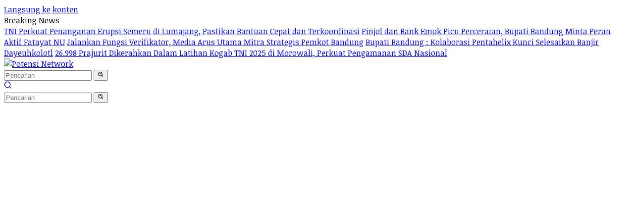

--- FILE ---
content_type: text/html; charset=UTF-8
request_url: https://potensinetwork.com/2022/09/09/kerap-terjadi-banjir-warga-dan-pemdes-sayati-lakukan-gerakan-bersih-bersih-saluran/
body_size: 18960
content:
<!doctype html>
<html lang="id">
<head>
	<meta charset="UTF-8">
	<meta name="viewport" content="width=device-width, initial-scale=1">
	<link rel="profile" href="https://gmpg.org/xfn/11">

	<meta name='robots' content='index, follow, max-image-preview:large, max-snippet:-1, max-video-preview:-1' />
	<style>img:is([sizes="auto" i], [sizes^="auto," i]) { contain-intrinsic-size: 3000px 1500px }</style>
	
	<!-- This site is optimized with the Yoast SEO plugin v26.4 - https://yoast.com/wordpress/plugins/seo/ -->
	<title>Kerap Terjadi Banjir, Warga dan Pemdes Sayati Lakukan Gerakan Bersih-bersih Saluran | Potensi Network</title>
	<link rel="canonical" href="https://potensinetwork.com/2022/09/09/kerap-terjadi-banjir-warga-dan-pemdes-sayati-lakukan-gerakan-bersih-bersih-saluran/" />
	<meta property="og:locale" content="id_ID" />
	<meta property="og:type" content="article" />
	<meta property="og:title" content="Kerap Terjadi Banjir, Warga dan Pemdes Sayati Lakukan Gerakan Bersih-bersih Saluran | Potensi Network" />
	<meta property="og:description" content="POTENSINETWORK.COM &#8211; Warga dan Pemerintah Desa..." />
	<meta property="og:url" content="https://potensinetwork.com/2022/09/09/kerap-terjadi-banjir-warga-dan-pemdes-sayati-lakukan-gerakan-bersih-bersih-saluran/" />
	<meta property="og:site_name" content="Potensi Network" />
	<meta property="article:publisher" content="https://facebook.com/Potensinetwork/" />
	<meta property="article:published_time" content="2022-09-09T07:08:45+00:00" />
	<meta property="article:modified_time" content="2022-09-09T07:08:47+00:00" />
	<meta name="author" content="Deddy Ruswandi" />
	<meta name="twitter:card" content="summary_large_image" />
	<meta name="twitter:label1" content="Ditulis oleh" />
	<meta name="twitter:data1" content="Deddy Ruswandi" />
	<meta name="twitter:label2" content="Estimasi waktu membaca" />
	<meta name="twitter:data2" content="1 menit" />
	<script type="application/ld+json" class="yoast-schema-graph">{"@context":"https://schema.org","@graph":[{"@type":"Article","@id":"https://potensinetwork.com/2022/09/09/kerap-terjadi-banjir-warga-dan-pemdes-sayati-lakukan-gerakan-bersih-bersih-saluran/#article","isPartOf":{"@id":"https://potensinetwork.com/2022/09/09/kerap-terjadi-banjir-warga-dan-pemdes-sayati-lakukan-gerakan-bersih-bersih-saluran/"},"author":{"name":"Deddy Ruswandi","@id":"https://potensinetwork.com/#/schema/person/f6ac3444582f8912656ffba9d7cdbd09"},"headline":"Kerap Terjadi Banjir, Warga dan Pemdes Sayati Lakukan Gerakan Bersih-bersih Saluran","datePublished":"2022-09-09T07:08:45+00:00","dateModified":"2022-09-09T07:08:47+00:00","mainEntityOfPage":{"@id":"https://potensinetwork.com/2022/09/09/kerap-terjadi-banjir-warga-dan-pemdes-sayati-lakukan-gerakan-bersih-bersih-saluran/"},"wordCount":201,"commentCount":0,"publisher":{"@id":"https://potensinetwork.com/#organization"},"keywords":["Banjir","Gerakan Bersih-bersih Saluran","Pemdes Sayati","Warga"],"articleSection":["Regional"],"inLanguage":"id","potentialAction":[{"@type":"CommentAction","name":"Comment","target":["https://potensinetwork.com/2022/09/09/kerap-terjadi-banjir-warga-dan-pemdes-sayati-lakukan-gerakan-bersih-bersih-saluran/#respond"]}]},{"@type":"WebPage","@id":"https://potensinetwork.com/2022/09/09/kerap-terjadi-banjir-warga-dan-pemdes-sayati-lakukan-gerakan-bersih-bersih-saluran/","url":"https://potensinetwork.com/2022/09/09/kerap-terjadi-banjir-warga-dan-pemdes-sayati-lakukan-gerakan-bersih-bersih-saluran/","name":"Kerap Terjadi Banjir, Warga dan Pemdes Sayati Lakukan Gerakan Bersih-bersih Saluran | Potensi Network","isPartOf":{"@id":"https://potensinetwork.com/#website"},"datePublished":"2022-09-09T07:08:45+00:00","dateModified":"2022-09-09T07:08:47+00:00","breadcrumb":{"@id":"https://potensinetwork.com/2022/09/09/kerap-terjadi-banjir-warga-dan-pemdes-sayati-lakukan-gerakan-bersih-bersih-saluran/#breadcrumb"},"inLanguage":"id","potentialAction":[{"@type":"ReadAction","target":["https://potensinetwork.com/2022/09/09/kerap-terjadi-banjir-warga-dan-pemdes-sayati-lakukan-gerakan-bersih-bersih-saluran/"]}]},{"@type":"BreadcrumbList","@id":"https://potensinetwork.com/2022/09/09/kerap-terjadi-banjir-warga-dan-pemdes-sayati-lakukan-gerakan-bersih-bersih-saluran/#breadcrumb","itemListElement":[{"@type":"ListItem","position":1,"name":"Home","item":"https://potensinetwork.com/"},{"@type":"ListItem","position":2,"name":"News","item":"https://potensinetwork.com/category/news/"},{"@type":"ListItem","position":3,"name":"Regional","item":"https://potensinetwork.com/category/news/regional/"},{"@type":"ListItem","position":4,"name":"Kerap Terjadi Banjir, Warga dan Pemdes Sayati Lakukan Gerakan Bersih-bersih Saluran"}]},{"@type":"WebSite","@id":"https://potensinetwork.com/#website","url":"https://potensinetwork.com/","name":"Potensi Network","description":"Tepat dan Akurat","publisher":{"@id":"https://potensinetwork.com/#organization"},"potentialAction":[{"@type":"SearchAction","target":{"@type":"EntryPoint","urlTemplate":"https://potensinetwork.com/?s={search_term_string}"},"query-input":{"@type":"PropertyValueSpecification","valueRequired":true,"valueName":"search_term_string"}}],"inLanguage":"id"},{"@type":"Organization","@id":"https://potensinetwork.com/#organization","name":"Potensi Network","url":"https://potensinetwork.com/","logo":{"@type":"ImageObject","inLanguage":"id","@id":"https://potensinetwork.com/#/schema/logo/image/","url":"https://potensinetwork.com/wp-content/uploads/2021/12/Logopit_1638872013205.png","contentUrl":"https://potensinetwork.com/wp-content/uploads/2021/12/Logopit_1638872013205.png","width":460,"height":140,"caption":"Potensi Network"},"image":{"@id":"https://potensinetwork.com/#/schema/logo/image/"},"sameAs":["https://facebook.com/Potensinetwork/","https://www.instagram.com/potensinetwork/"]},{"@type":"Person","@id":"https://potensinetwork.com/#/schema/person/f6ac3444582f8912656ffba9d7cdbd09","name":"Deddy Ruswandi","image":{"@type":"ImageObject","inLanguage":"id","@id":"https://potensinetwork.com/#/schema/person/image/","url":"https://secure.gravatar.com/avatar/504e9c69222f139af964d05212e52706c2f7262af963458def5c9f4b80d61e44?s=96&d=mm&r=g","contentUrl":"https://secure.gravatar.com/avatar/504e9c69222f139af964d05212e52706c2f7262af963458def5c9f4b80d61e44?s=96&d=mm&r=g","caption":"Deddy Ruswandi"},"sameAs":["https://potensinetwork.com"],"url":"https://potensinetwork.com/author/deddy-r/"}]}</script>
	<!-- / Yoast SEO plugin. -->


<link rel='dns-prefetch' href='//www.googletagmanager.com' />
<link rel='dns-prefetch' href='//connect.facebook.net' />
<link rel='dns-prefetch' href='//fonts.googleapis.com' />
<link rel="alternate" type="application/rss+xml" title="Potensi Network &raquo; Feed" href="https://potensinetwork.com/feed/" />
<link rel="alternate" type="application/rss+xml" title="Potensi Network &raquo; Umpan Komentar" href="https://potensinetwork.com/comments/feed/" />
<link rel="alternate" type="application/rss+xml" title="Potensi Network &raquo; Kerap Terjadi Banjir, Warga dan Pemdes Sayati Lakukan Gerakan Bersih-bersih Saluran Umpan Komentar" href="https://potensinetwork.com/2022/09/09/kerap-terjadi-banjir-warga-dan-pemdes-sayati-lakukan-gerakan-bersih-bersih-saluran/feed/" />
<script>
window._wpemojiSettings = {"baseUrl":"https:\/\/s.w.org\/images\/core\/emoji\/16.0.1\/72x72\/","ext":".png","svgUrl":"https:\/\/s.w.org\/images\/core\/emoji\/16.0.1\/svg\/","svgExt":".svg","source":{"concatemoji":"https:\/\/potensinetwork.com\/wp-includes\/js\/wp-emoji-release.min.js?ver=6.8.3"}};
/*! This file is auto-generated */
!function(s,n){var o,i,e;function c(e){try{var t={supportTests:e,timestamp:(new Date).valueOf()};sessionStorage.setItem(o,JSON.stringify(t))}catch(e){}}function p(e,t,n){e.clearRect(0,0,e.canvas.width,e.canvas.height),e.fillText(t,0,0);var t=new Uint32Array(e.getImageData(0,0,e.canvas.width,e.canvas.height).data),a=(e.clearRect(0,0,e.canvas.width,e.canvas.height),e.fillText(n,0,0),new Uint32Array(e.getImageData(0,0,e.canvas.width,e.canvas.height).data));return t.every(function(e,t){return e===a[t]})}function u(e,t){e.clearRect(0,0,e.canvas.width,e.canvas.height),e.fillText(t,0,0);for(var n=e.getImageData(16,16,1,1),a=0;a<n.data.length;a++)if(0!==n.data[a])return!1;return!0}function f(e,t,n,a){switch(t){case"flag":return n(e,"\ud83c\udff3\ufe0f\u200d\u26a7\ufe0f","\ud83c\udff3\ufe0f\u200b\u26a7\ufe0f")?!1:!n(e,"\ud83c\udde8\ud83c\uddf6","\ud83c\udde8\u200b\ud83c\uddf6")&&!n(e,"\ud83c\udff4\udb40\udc67\udb40\udc62\udb40\udc65\udb40\udc6e\udb40\udc67\udb40\udc7f","\ud83c\udff4\u200b\udb40\udc67\u200b\udb40\udc62\u200b\udb40\udc65\u200b\udb40\udc6e\u200b\udb40\udc67\u200b\udb40\udc7f");case"emoji":return!a(e,"\ud83e\udedf")}return!1}function g(e,t,n,a){var r="undefined"!=typeof WorkerGlobalScope&&self instanceof WorkerGlobalScope?new OffscreenCanvas(300,150):s.createElement("canvas"),o=r.getContext("2d",{willReadFrequently:!0}),i=(o.textBaseline="top",o.font="600 32px Arial",{});return e.forEach(function(e){i[e]=t(o,e,n,a)}),i}function t(e){var t=s.createElement("script");t.src=e,t.defer=!0,s.head.appendChild(t)}"undefined"!=typeof Promise&&(o="wpEmojiSettingsSupports",i=["flag","emoji"],n.supports={everything:!0,everythingExceptFlag:!0},e=new Promise(function(e){s.addEventListener("DOMContentLoaded",e,{once:!0})}),new Promise(function(t){var n=function(){try{var e=JSON.parse(sessionStorage.getItem(o));if("object"==typeof e&&"number"==typeof e.timestamp&&(new Date).valueOf()<e.timestamp+604800&&"object"==typeof e.supportTests)return e.supportTests}catch(e){}return null}();if(!n){if("undefined"!=typeof Worker&&"undefined"!=typeof OffscreenCanvas&&"undefined"!=typeof URL&&URL.createObjectURL&&"undefined"!=typeof Blob)try{var e="postMessage("+g.toString()+"("+[JSON.stringify(i),f.toString(),p.toString(),u.toString()].join(",")+"));",a=new Blob([e],{type:"text/javascript"}),r=new Worker(URL.createObjectURL(a),{name:"wpTestEmojiSupports"});return void(r.onmessage=function(e){c(n=e.data),r.terminate(),t(n)})}catch(e){}c(n=g(i,f,p,u))}t(n)}).then(function(e){for(var t in e)n.supports[t]=e[t],n.supports.everything=n.supports.everything&&n.supports[t],"flag"!==t&&(n.supports.everythingExceptFlag=n.supports.everythingExceptFlag&&n.supports[t]);n.supports.everythingExceptFlag=n.supports.everythingExceptFlag&&!n.supports.flag,n.DOMReady=!1,n.readyCallback=function(){n.DOMReady=!0}}).then(function(){return e}).then(function(){var e;n.supports.everything||(n.readyCallback(),(e=n.source||{}).concatemoji?t(e.concatemoji):e.wpemoji&&e.twemoji&&(t(e.twemoji),t(e.wpemoji)))}))}((window,document),window._wpemojiSettings);
</script>
<link rel='stylesheet' id='dashicons-css' href='https://potensinetwork.com/wp-includes/css/dashicons.min.css?ver=6.8.3' media='all' />
<link rel='stylesheet' id='menu-icons-extra-css' href='https://potensinetwork.com/wp-content/plugins/menu-icons/css/extra.min.css?ver=0.13.16' media='all' />
<style id='wp-emoji-styles-inline-css'>

	img.wp-smiley, img.emoji {
		display: inline !important;
		border: none !important;
		box-shadow: none !important;
		height: 1em !important;
		width: 1em !important;
		margin: 0 0.07em !important;
		vertical-align: -0.1em !important;
		background: none !important;
		padding: 0 !important;
	}
</style>
<link rel='stylesheet' id='wpberita-fonts-css' href='https://fonts.googleapis.com/css?family=Noto+Sans+HK%3A700%2C%2C700%7CNoticia+Text%3A400%2Citalic%2C700&#038;subset=latin&#038;display=swap&#038;ver=2.1.4' media='all' />
<link rel='stylesheet' id='wpberita-style-css' href='https://potensinetwork.com/wp-content/themes/wpberita/style.css?ver=2.1.4' media='all' />
<style id='wpberita-style-inline-css'>
h1,h2,h3,h4,h5,h6,.sidr-class-site-title,.site-title,.gmr-mainmenu ul > li > a,.sidr ul li a,.heading-text,.gmr-mobilemenu ul li a,#navigationamp ul li a{font-family:Noto Sans HK;}h1,h2,h3,h4,h5,h6,.sidr-class-site-title,.site-title,.gmr-mainmenu ul > li > a,.sidr ul li a,.heading-text,.gmr-mobilemenu ul li a,#navigationamp ul li a,.related-text-onlytitle{font-weight:700;}h1 strong,h2 strong,h3 strong,h4 strong,h5 strong,h6 strong{font-weight:700;}body{font-family:Noticia Text;--font-reguler:400;--font-bold:700;--background-color:#f8f8f8;--main-color:#000000;--link-color-body:#000000;--hoverlink-color-body:#D32F2F;--border-color:#cccccc;--button-bgcolor:#43A047;--button-color:#ffffff;--header-bgcolor:#ffffff;--topnav-color:#222222;--bigheadline-color:#f1c40f;--mainmenu-color:#ffffff;--mainmenu-hovercolor:#f1c40f;--secondmenu-bgcolor:#E53935;--secondmenu-color:#ffffff;--secondmenu-hovercolor:#f1c40f;--content-bgcolor:#ffffff;--content-greycolor:#888888;--greybody-bgcolor:#efefef;--footer-bgcolor:#f0f0f0;--footer-color:#666666;--footer-linkcolor:#666666;--footer-hover-linkcolor:#666666;}.entry-content-single{font-size:16px;}body,body.dark-theme{--scheme-color:#D32F2F;--secondscheme-color:#43A047;--mainmenu-bgcolor:#216cc6;}/* Generate Using Cache */
</style>
<style id='akismet-widget-style-inline-css'>

			.a-stats {
				--akismet-color-mid-green: #357b49;
				--akismet-color-white: #fff;
				--akismet-color-light-grey: #f6f7f7;

				max-width: 350px;
				width: auto;
			}

			.a-stats * {
				all: unset;
				box-sizing: border-box;
			}

			.a-stats strong {
				font-weight: 600;
			}

			.a-stats a.a-stats__link,
			.a-stats a.a-stats__link:visited,
			.a-stats a.a-stats__link:active {
				background: var(--akismet-color-mid-green);
				border: none;
				box-shadow: none;
				border-radius: 8px;
				color: var(--akismet-color-white);
				cursor: pointer;
				display: block;
				font-family: -apple-system, BlinkMacSystemFont, 'Segoe UI', 'Roboto', 'Oxygen-Sans', 'Ubuntu', 'Cantarell', 'Helvetica Neue', sans-serif;
				font-weight: 500;
				padding: 12px;
				text-align: center;
				text-decoration: none;
				transition: all 0.2s ease;
			}

			/* Extra specificity to deal with TwentyTwentyOne focus style */
			.widget .a-stats a.a-stats__link:focus {
				background: var(--akismet-color-mid-green);
				color: var(--akismet-color-white);
				text-decoration: none;
			}

			.a-stats a.a-stats__link:hover {
				filter: brightness(110%);
				box-shadow: 0 4px 12px rgba(0, 0, 0, 0.06), 0 0 2px rgba(0, 0, 0, 0.16);
			}

			.a-stats .count {
				color: var(--akismet-color-white);
				display: block;
				font-size: 1.5em;
				line-height: 1.4;
				padding: 0 13px;
				white-space: nowrap;
			}
		
</style>
<link rel="https://api.w.org/" href="https://potensinetwork.com/wp-json/" /><link rel="alternate" title="JSON" type="application/json" href="https://potensinetwork.com/wp-json/wp/v2/posts/9517" /><link rel="EditURI" type="application/rsd+xml" title="RSD" href="https://potensinetwork.com/xmlrpc.php?rsd" />
<meta name="generator" content="WordPress 6.8.3" />
<link rel='shortlink' href='https://potensinetwork.com/?p=9517' />
<link rel="alternate" title="oEmbed (JSON)" type="application/json+oembed" href="https://potensinetwork.com/wp-json/oembed/1.0/embed?url=https%3A%2F%2Fpotensinetwork.com%2F2022%2F09%2F09%2Fkerap-terjadi-banjir-warga-dan-pemdes-sayati-lakukan-gerakan-bersih-bersih-saluran%2F" />
<link rel="alternate" title="oEmbed (XML)" type="text/xml+oembed" href="https://potensinetwork.com/wp-json/oembed/1.0/embed?url=https%3A%2F%2Fpotensinetwork.com%2F2022%2F09%2F09%2Fkerap-terjadi-banjir-warga-dan-pemdes-sayati-lakukan-gerakan-bersih-bersih-saluran%2F&#038;format=xml" />
<link rel="pingback" href="https://potensinetwork.com/xmlrpc.php"><script async src="https://pagead2.googlesyndication.com/pagead/js/adsbygoogle.js?client=ca-pub-2236238640875011"
     crossorigin="anonymous"></script>
<!-- Global site tag (gtag.js) - Google Analytics -->
<script async src="https://www.googletagmanager.com/gtag/js?id=UA-215649115-1"></script>
<script>
  window.dataLayer = window.dataLayer || [];
  function gtag(){dataLayer.push(arguments);}
  gtag('js', new Date());

  gtag('config', 'UA-215649115-1');
</script>
<link rel="icon" href="https://potensinetwork.com/wp-content/uploads/2022/05/cropped-Logopit_1651730069388-2-100x75.png" sizes="32x32" />
<link rel="icon" href="https://potensinetwork.com/wp-content/uploads/2022/05/cropped-Logopit_1651730069388-2.png" sizes="192x192" />
<link rel="apple-touch-icon" href="https://potensinetwork.com/wp-content/uploads/2022/05/cropped-Logopit_1651730069388-2.png" />
<meta name="msapplication-TileImage" content="https://potensinetwork.com/wp-content/uploads/2022/05/cropped-Logopit_1651730069388-2.png" />
</head>

<body class="wp-singular post-template-default single single-post postid-9517 single-format-standard wp-custom-logo wp-embed-responsive wp-theme-wpberita idtheme kentooz gmr-box-layout">
	<a class="skip-link screen-reader-text" href="#primary">Langsung ke konten</a>
	<div id="topnavwrap" class="gmr-topnavwrap clearfix">
		<div class="gmr-topnotification"><div class="container"><div class="list-flex"><div class="row-flex"><div class="text-marquee">Breaking News</div></div><div class="row-flex wrap-marquee"><div class="marquee">				<a href="https://potensinetwork.com/2025/11/23/semeru-33911/" class="gmr-recent-marquee" title="TNI Perkuat Penanganan Erupsi Semeru di Lumajang, Pastikan Bantuan Cepat dan Terkoordinasi">TNI Perkuat Penanganan Erupsi Semeru di Lumajang, Pastikan Bantuan Cepat dan Terkoordinasi</a>
								<a href="https://potensinetwork.com/2025/11/23/perceraian-33905/" class="gmr-recent-marquee" title="Pinjol dan Bank Emok Picu Perceraian, Bupati Bandung Minta Peran Aktif Fatayat NU">Pinjol dan Bank Emok Picu Perceraian, Bupati Bandung Minta Peran Aktif Fatayat NU</a>
								<a href="https://potensinetwork.com/2025/11/22/yayan-jalankan-fungsi-verifikator-media-arus-utama-mitra-strategis-pemkot-bandung/" class="gmr-recent-marquee" title="Jalankan Fungsi Verifikator, Media Arus Utama Mitra Strategis Pemkot Bandung">Jalankan Fungsi Verifikator, Media Arus Utama Mitra Strategis Pemkot Bandung</a>
								<a href="https://potensinetwork.com/2025/11/22/bupati-bandung-kolaborasi-pentahelix-kunci-selesaikan-banjir-dayeuhkolotl/" class="gmr-recent-marquee" title="Bupati Bandung : Kolaborasi Pentahelix Kunci Selesaikan Banjir Dayeuhkolotl">Bupati Bandung : Kolaborasi Pentahelix Kunci Selesaikan Banjir Dayeuhkolotl</a>
								<a href="https://potensinetwork.com/2025/11/22/latihan-33896/" class="gmr-recent-marquee" title="26.998 Prajurit Dikerahkan Dalam Latihan Kogab TNI 2025 di Morowali, Perkuat Pengamanan SDA Nasional">26.998 Prajurit Dikerahkan Dalam Latihan Kogab TNI 2025 di Morowali, Perkuat Pengamanan SDA Nasional</a>
				</div></div></div></div></div>
		<div class="container">
			<div class="list-flex">
				<div class="row-flex gmr-navleft">
					<a id="gmr-responsive-menu" title="Menu" href="#menus" rel="nofollow"><div class="ktz-i-wrap"><span class="ktz-i"></span><span class="ktz-i"></span><span class="ktz-i"></span></div></a><div class="gmr-logo-mobile"><a class="custom-logo-link" href="https://potensinetwork.com/" title="Potensi Network" rel="home"><img class="custom-logo" src="https://potensinetwork.com/wp-content/uploads/2021/12/Logopit_1639361477208-e1639367458413.png" width="300" height="80" alt="Potensi Network" loading="lazy" /></a></div>				</div>

				<div class="row-flex gmr-navright">
					
								<div class="gmr-table-search">
									<form method="get" class="gmr-searchform searchform" action="https://potensinetwork.com/">
										<input type="text" name="s" id="s" placeholder="Pencarian" />
										<input type="hidden" name="post_type" value="post" />
										<button type="submit" role="button" class="gmr-search-submit gmr-search-icon">
										<svg xmlns="http://www.w3.org/2000/svg" aria-hidden="true" role="img" width="1em" height="1em" preserveAspectRatio="xMidYMid meet" viewBox="0 0 24 24"><path fill="currentColor" d="M10 18a7.952 7.952 0 0 0 4.897-1.688l4.396 4.396l1.414-1.414l-4.396-4.396A7.952 7.952 0 0 0 18 10c0-4.411-3.589-8-8-8s-8 3.589-8 8s3.589 8 8 8zm0-14c3.309 0 6 2.691 6 6s-2.691 6-6 6s-6-2.691-6-6s2.691-6 6-6z"/><path fill="currentColor" d="M11.412 8.586c.379.38.588.882.588 1.414h2a3.977 3.977 0 0 0-1.174-2.828c-1.514-1.512-4.139-1.512-5.652 0l1.412 1.416c.76-.758 2.07-.756 2.826-.002z"/></svg>
										</button>
									</form>
								</div>
							<div class="gmr-search-btn">
					<a id="search-menu-button" class="topnav-button gmr-search-icon" href="#" rel="nofollow"><svg xmlns="http://www.w3.org/2000/svg" aria-hidden="true" role="img" width="1em" height="1em" preserveAspectRatio="xMidYMid meet" viewBox="0 0 24 24"><path fill="none" stroke="currentColor" stroke-linecap="round" stroke-width="2" d="m21 21l-4.486-4.494M19 10.5a8.5 8.5 0 1 1-17 0a8.5 8.5 0 0 1 17 0Z"/></svg></a>
					<div id="search-dropdown-container" class="search-dropdown search">
					<form method="get" class="gmr-searchform searchform" action="https://potensinetwork.com/">
						<input type="text" name="s" id="s" placeholder="Pencarian" />
						<button type="submit" class="gmr-search-submit gmr-search-icon"><svg xmlns="http://www.w3.org/2000/svg" aria-hidden="true" role="img" width="1em" height="1em" preserveAspectRatio="xMidYMid meet" viewBox="0 0 24 24"><path fill="currentColor" d="M10 18a7.952 7.952 0 0 0 4.897-1.688l4.396 4.396l1.414-1.414l-4.396-4.396A7.952 7.952 0 0 0 18 10c0-4.411-3.589-8-8-8s-8 3.589-8 8s3.589 8 8 8zm0-14c3.309 0 6 2.691 6 6s-2.691 6-6 6s-6-2.691-6-6s2.691-6 6-6z"/><path fill="currentColor" d="M11.412 8.586c.379.38.588.882.588 1.414h2a3.977 3.977 0 0 0-1.174-2.828c-1.514-1.512-4.139-1.512-5.652 0l1.412 1.416c.76-.758 2.07-.756 2.826-.002z"/></svg></button>
					</form>
					</div>
				</div>				</div>
			</div>
		</div>
				</div>

	<div id="page" class="site">

		<div class="gmr-floatbanner gmr-floatbanner-left"><div class="inner-floatleft"><button onclick="parentNode.remove()" title="tutup">tutup</button><script async src="https://pagead2.googlesyndication.com/pagead/js/adsbygoogle.js?client=ca-pub-2236238640875011"
     crossorigin="anonymous"></script>
<!-- iklan kika -->
<ins class="adsbygoogle"
     style="display:inline-block;width:120px;height:600px"
     data-ad-client="ca-pub-2236238640875011"
     data-ad-slot="7375574943"
     data-ad-format="auto"
     data-full-width-responsive="true"></ins>
<script>
     (adsbygoogle = window.adsbygoogle || []).push({});
</script></div></div>		<div class="gmr-floatbanner gmr-floatbanner-right"><div class="inner-floatright"><button onclick="parentNode.remove()" title="tutup">tutup</button><script async src="https://pagead2.googlesyndication.com/pagead/js/adsbygoogle.js?client=ca-pub-2236238640875011"
     crossorigin="anonymous"></script>
<!-- iklan stiki kanan -->
<ins class="adsbygoogle"
     style="display:inline-block;width:120px;height:600px"
     data-ad-client="ca-pub-2236238640875011"
     data-ad-slot="2837564135"
     data-ad-format="auto"
     data-full-width-responsive="true"></ins>
<script>
     (adsbygoogle = window.adsbygoogle || []).push({});
</script></div></div>					<header id="masthead" class="site-header">
								<div class="container">
					<div class="site-branding">
						<div class="gmr-logo"><div class="gmr-logo-wrap"><a class="custom-logo-link logolink" href="https://potensinetwork.com" title="Potensi Network" rel="home"><img class="custom-logo" src="https://potensinetwork.com/wp-content/uploads/2021/12/Logopit_1639361477208-e1639367458413.png" width="300" height="80" alt="Potensi Network" loading="lazy" /></a><div class="close-topnavmenu-wrap"><a id="close-topnavmenu-button" rel="nofollow" href="#"><svg xmlns="http://www.w3.org/2000/svg" aria-hidden="true" role="img" width="1em" height="1em" preserveAspectRatio="xMidYMid meet" viewBox="0 0 32 32"><path fill="currentColor" d="M24 9.4L22.6 8L16 14.6L9.4 8L8 9.4l6.6 6.6L8 22.6L9.4 24l6.6-6.6l6.6 6.6l1.4-1.4l-6.6-6.6L24 9.4z"/></svg></a></div></div></div>					</div><!-- .site-branding -->
				</div>
			</header><!-- #masthead -->
							<div id="main-nav-wrap" class="gmr-mainmenu-wrap">
				<div class="container">
					<nav id="main-nav" class="main-navigation gmr-mainmenu">
						<ul id="primary-menu" class="menu"><li id="menu-item-213" class="menu-item menu-item-type-custom menu-item-object-custom menu-item-213"><a>Home</a></li>
<li id="menu-item-44" class="menu-item menu-item-type-taxonomy menu-item-object-category current-post-ancestor menu-item-has-children menu-item-44"><a href="https://potensinetwork.com/category/news/">News</a>
<ul class="sub-menu">
	<li id="menu-item-15971" class="menu-item menu-item-type-taxonomy menu-item-object-category menu-item-15971"><a href="https://potensinetwork.com/category/internasional/">Internasional</a></li>
	<li id="menu-item-49" class="menu-item menu-item-type-taxonomy menu-item-object-category menu-item-49"><a href="https://potensinetwork.com/category/news/nasional/">Nasional</a></li>
	<li id="menu-item-15972" class="menu-item menu-item-type-taxonomy menu-item-object-category menu-item-15972"><a href="https://potensinetwork.com/category/daerah/">Daerah</a></li>
	<li id="menu-item-52" class="menu-item menu-item-type-taxonomy menu-item-object-category current-post-ancestor current-menu-parent current-post-parent menu-item-52"><a href="https://potensinetwork.com/category/news/regional/">Regional</a></li>
</ul>
</li>
<li id="menu-item-15969" class="menu-item menu-item-type-taxonomy menu-item-object-category menu-item-has-children menu-item-15969"><a href="https://potensinetwork.com/category/polhukam/">POLHUKAM</a>
<ul class="sub-menu">
	<li id="menu-item-7943" class="menu-item menu-item-type-taxonomy menu-item-object-category menu-item-7943"><a href="https://potensinetwork.com/category/politik/">Politik</a></li>
	<li id="menu-item-42" class="menu-item menu-item-type-taxonomy menu-item-object-category menu-item-42"><a href="https://potensinetwork.com/category/hukrim/">Hukum</a></li>
</ul>
</li>
<li id="menu-item-15970" class="menu-item menu-item-type-taxonomy menu-item-object-category menu-item-has-children menu-item-15970"><a href="https://potensinetwork.com/category/ekbispar/">EKBISPAR</a>
<ul class="sub-menu">
	<li id="menu-item-40" class="menu-item menu-item-type-taxonomy menu-item-object-category menu-item-40"><a href="https://potensinetwork.com/category/ekonomi-bisnis/">Finansial</a></li>
	<li id="menu-item-15982" class="menu-item menu-item-type-taxonomy menu-item-object-category menu-item-15982"><a href="https://potensinetwork.com/category/entrepreneurs/">Entrepreneurs</a></li>
	<li id="menu-item-15981" class="menu-item menu-item-type-taxonomy menu-item-object-category menu-item-15981"><a href="https://potensinetwork.com/category/destinasi/">Destinasi</a></li>
	<li id="menu-item-48" class="menu-item menu-item-type-taxonomy menu-item-object-category menu-item-48"><a href="https://potensinetwork.com/category/gaya-hidup/wisata/">Perjalanan Wisata</a></li>
</ul>
</li>
<li id="menu-item-51" class="menu-item menu-item-type-taxonomy menu-item-object-category menu-item-51"><a href="https://potensinetwork.com/category/news/pendidikan/">PENDIDIKAN</a></li>
<li id="menu-item-43" class="menu-item menu-item-type-taxonomy menu-item-object-category menu-item-has-children menu-item-43"><a href="https://potensinetwork.com/category/khazanah/">KHAZANAH</a>
<ul class="sub-menu">
	<li id="menu-item-15985" class="menu-item menu-item-type-taxonomy menu-item-object-category menu-item-15985"><a href="https://potensinetwork.com/category/sosial-budaya/">Sosial Budaya</a></li>
	<li id="menu-item-15979" class="menu-item menu-item-type-taxonomy menu-item-object-category menu-item-15979"><a href="https://potensinetwork.com/category/fiksi/">Fiksi</a></li>
	<li id="menu-item-15978" class="menu-item menu-item-type-taxonomy menu-item-object-category menu-item-15978"><a href="https://potensinetwork.com/category/agama/">Agama</a></li>
</ul>
</li>
<li id="menu-item-41" class="menu-item menu-item-type-taxonomy menu-item-object-category menu-item-has-children menu-item-41"><a href="https://potensinetwork.com/category/gaya-hidup/">LIFESTYLE</a>
<ul class="sub-menu">
	<li id="menu-item-46" class="menu-item menu-item-type-taxonomy menu-item-object-category menu-item-46"><a href="https://potensinetwork.com/category/gaya-hidup/lifetime/">Fesyen</a></li>
	<li id="menu-item-15977" class="menu-item menu-item-type-taxonomy menu-item-object-category menu-item-15977"><a href="https://potensinetwork.com/category/info-publik/">Info Publik</a></li>
	<li id="menu-item-15987" class="menu-item menu-item-type-taxonomy menu-item-object-category menu-item-15987"><a href="https://potensinetwork.com/category/kesehatan/">Kesehatan</a></li>
</ul>
</li>
<li id="menu-item-211" class="menu-item menu-item-type-taxonomy menu-item-object-category menu-item-211"><a href="https://potensinetwork.com/category/olahraga/">OLAHRAGA</a></li>
<li id="menu-item-15974" class="menu-item menu-item-type-taxonomy menu-item-object-category menu-item-15974"><a href="https://potensinetwork.com/category/artikel/">ARTIKEL</a></li>
<li id="menu-item-15975" class="menu-item menu-item-type-taxonomy menu-item-object-category menu-item-has-children menu-item-15975"><a href="https://potensinetwork.com/category/hiburan/">HIBURAN</a>
<ul class="sub-menu">
	<li id="menu-item-47" class="menu-item menu-item-type-taxonomy menu-item-object-category menu-item-47"><a href="https://potensinetwork.com/category/gaya-hidup/selebriti/">Artis</a></li>
	<li id="menu-item-15973" class="menu-item menu-item-type-taxonomy menu-item-object-category menu-item-15973"><a href="https://potensinetwork.com/category/film/">Film</a></li>
</ul>
</li>
<li id="menu-item-15976" class="menu-item menu-item-type-taxonomy menu-item-object-category menu-item-15976"><a href="https://potensinetwork.com/category/koran-elektronik/">KORAN ELEKTRONIK</a></li>
</ul>					</nav><!-- #main-nav -->
				</div>
			</div>
			
		
		<div id="content" class="gmr-content">

			<div class="container">
				<div class="row">
<main id="primary" class="site-main col-md-8">
	
<article id="post-9517" class="content-single post-9517 post type-post status-publish format-standard hentry category-regional tag-banjir tag-gerakan-bersih-bersih-saluran tag-pemdes-sayati tag-warga newstopic-banjir newstopic-bersih-bersih">
				<div class="breadcrumbs" itemscope itemtype="https://schema.org/BreadcrumbList">
																						<span class="first-cl" itemprop="itemListElement" itemscope itemtype="https://schema.org/ListItem">
								<a itemscope itemtype="https://schema.org/WebPage" itemprop="item" itemid="https://potensinetwork.com/" href="https://potensinetwork.com/"><span itemprop="name">Beranda</span></a>
								<span itemprop="position" content="1"></span>
							</span>
												<span class="separator"></span>
																											<span class="0-cl" itemprop="itemListElement" itemscope itemtype="http://schema.org/ListItem">
								<a itemscope itemtype="https://schema.org/WebPage" itemprop="item" itemid="https://potensinetwork.com/category/news/" href="https://potensinetwork.com/category/news/"><span itemprop="name">News</span></a>
								<span itemprop="position" content="2"></span>
							</span>
												<span class="separator"></span>
																											<span class="1-cl" itemprop="itemListElement" itemscope itemtype="http://schema.org/ListItem">
								<a itemscope itemtype="https://schema.org/WebPage" itemprop="item" itemid="https://potensinetwork.com/category/news/regional/" href="https://potensinetwork.com/category/news/regional/"><span itemprop="name">Regional</span></a>
								<span itemprop="position" content="3"></span>
							</span>
												<span class="separator"></span>
																				<span class="last-cl" itemscope itemtype="https://schema.org/ListItem">
						<span itemprop="name">Kerap Terjadi Banjir, Warga dan Pemdes Sayati Lakukan Gerakan Bersih-bersih Saluran</span>
						<span itemprop="position" content="4"></span>
						</span>
												</div>
				<header class="entry-header entry-header-single">
		<div class="gmr-meta-topic"><strong><span class="cat-links-content"><a href="https://potensinetwork.com/category/news/regional/" rel="category tag">Regional</a></span></strong>&nbsp;&nbsp;</div><h1 class="entry-title"><strong>Kerap Terjadi Banjir, Warga dan Pemdes Sayati Lakukan Gerakan Bersih-bersih Saluran</strong></h1><div class="list-table clearfix"><div class="table-row"><div class="table-cell gmr-gravatar-metasingle"><a class="url" href="https://potensinetwork.com/author/deddy-r/" title="Permalink ke: Deddy Ruswandi"><img alt='' src='https://secure.gravatar.com/avatar/504e9c69222f139af964d05212e52706c2f7262af963458def5c9f4b80d61e44?s=32&#038;d=mm&#038;r=g' srcset='https://secure.gravatar.com/avatar/504e9c69222f139af964d05212e52706c2f7262af963458def5c9f4b80d61e44?s=64&#038;d=mm&#038;r=g 2x' class='avatar avatar-32 photo img-cicle' height='32' width='32' decoding='async'/></a></div><div class="table-cell gmr-content-metasingle"><div class="meta-content gmr-content-metasingle"><span class="author vcard"><a class="url fn n" href="https://potensinetwork.com/author/deddy-r/" title="Deddy Ruswandi">Deddy Ruswandi</a></span> - <a href="https://potensinetwork.com/topic/banjir/" rel="tag">Banjir</a>, <a href="https://potensinetwork.com/topic/bersih-bersih/" rel="tag">Bersih bersih</a></div><div class="meta-content gmr-content-metasingle"><span class="posted-on"><time class="entry-date published" datetime="2022-09-09T14:08:45+07:00">September 9, 2022</time><time class="updated" datetime="2022-09-09T14:08:47+07:00">September 9, 2022</time></span></div></div></div></div>	</header><!-- .entry-header -->
	
	<div class="single-wrap">
		<div class="gmr-banner-stickyright pos-sticky"><script async src="https://pagead2.googlesyndication.com/pagead/js/adsbygoogle.js?client=ca-pub-2236238640875011"
     crossorigin="anonymous"></script>
<!-- iklan kika -->
<ins class="adsbygoogle"
     style="display:block"
     data-ad-client="ca-pub-2236238640875011"
     data-ad-slot="2482340918"
     data-ad-format="auto"
     data-full-width-responsive="true"></ins>
<script>
     (adsbygoogle = window.adsbygoogle || []).push({});
</script></div>		<div class="entry-content entry-content-single clearfix have-stickybanner">
			<div class="gmr-banner-beforecontent pull-left"><script async src="https://pagead2.googlesyndication.com/pagead/js/adsbygoogle.js?client=ca-pub-2236238640875011"
     crossorigin="anonymous"></script>
<ins class="adsbygoogle"
     style="display:block; text-align:center;"
     data-ad-layout="in-article"
     data-ad-format="fluid"
     data-ad-client="ca-pub-2236238640875011"
     data-ad-slot="5402796535"></ins>
<script>
     (adsbygoogle = window.adsbygoogle || []).push({});
</script></div>
<p><strong>POTENSINETWORK.COM</strong> &#8211; Warga dan Pemerintah Desa Sayati, beserta pihak Kecamatan Margahayu, Kabupaten Bandung, melakukan gerakan bersih-bersih saluran air di wilayah Sayati Lama yabg meliputi RT 02 dan 03, RW 05



<p>Gerakan bersih-bersih dilakukan guna meminimalisir dampak banjir yang kerap terjadi di wiliyah Desa Sayati. Setiap musim hujan, saluran air yang menghubungkan Sayati Lama zering mengalami banjir karena disinyalir kurangnya kesadaran masyarakat dalam membuang sampah.</p><div class="gmr-banner-insidecontent text-center"><script async src="https://pagead2.googlesyndication.com/pagead/js/adsbygoogle.js?client=ca-pub-2236238640875011"
     crossorigin="anonymous"></script>
<ins class="adsbygoogle"
     style="display:block; text-align:center;"
     data-ad-layout="in-article"
     data-ad-format="fluid"
     data-ad-client="ca-pub-2236238640875011"
     data-ad-slot="7701555182"></ins>
<script>
     (adsbygoogle = window.adsbygoogle || []).push({});
</script></div>



<p>Kepala Desa Sayati Nandar Kusnandar, mengatakan, tujuan kegiatan ini tidak lain untuk mengajak dan mensosialisasikan perilaku hidup bersih kepada masyarakat dengan selalu perduli terhadap kebersihan.<br>&#8220;Contohnya di pekarangan rumah sendiri dan turut menjaga untuk selalu bergotong royong dalam membangun desa yang kita miliki, kalau bukan kita siapa lagi, mari kita bangun Desa Sayati bersama-sama untuk manfaat bagi masyarakat,&#8221; katanya
<div style="clear:both; margin-top:0em; margin-bottom:1em;"><a href="https://potensinetwork.com/2022/09/06/secara-serentak-ketua-rw-terpilih-di-desa-sukasono-dikukuhkan/" target="_blank" rel="dofollow" class="uf87adedb69d6bd1097faa0b5248cbee7"><!-- INLINE RELATED POSTS 1/3 //--><style> .uf87adedb69d6bd1097faa0b5248cbee7 { padding:0px; margin: 0; padding-top:1em!important; padding-bottom:1em!important; width:100%; display: block; font-weight:bold; background-color:#FFFFFF; border:0!important; border-left:4px solid #FFFFFF!important; box-shadow: 0 1px 2px rgba(0, 0, 0, 0.17); -moz-box-shadow: 0 1px 2px rgba(0, 0, 0, 0.17); -o-box-shadow: 0 1px 2px rgba(0, 0, 0, 0.17); -webkit-box-shadow: 0 1px 2px rgba(0, 0, 0, 0.17); text-decoration:none; } .uf87adedb69d6bd1097faa0b5248cbee7:active, .uf87adedb69d6bd1097faa0b5248cbee7:hover { opacity: 1; transition: opacity 250ms; webkit-transition: opacity 250ms; text-decoration:none; } .uf87adedb69d6bd1097faa0b5248cbee7 { transition: background-color 250ms; webkit-transition: background-color 250ms; opacity: 1; transition: opacity 250ms; webkit-transition: opacity 250ms; } .uf87adedb69d6bd1097faa0b5248cbee7 .ctaText { font-weight:bold; color:#141414; text-decoration:none; font-size: 16px; } .uf87adedb69d6bd1097faa0b5248cbee7 .postTitle { color:#2980B9; text-decoration: underline!important; font-size: 16px; } .uf87adedb69d6bd1097faa0b5248cbee7:hover .postTitle { text-decoration: underline!important; } </style><div style="padding-left:1em; padding-right:1em;"><span class="ctaText">Baca Juga:</span>&nbsp; <span class="postTitle">Secara Serentak Ketua RW Terpilih di Desa Sukasono Dikukuhkan</span></div></a></div>


<p>Menurutnya, pemerintah Desa Sayati akan selalu terbuka untuk masyarakat dan mendorong semua kegiatan positif untuk kemajuan Desa Sayati.



<p>Sementara dalam pantauan Potensinetwork.com, turut hadir juga Camat Margahayu Muchamad Ischaq bersama relawan kebersihan Kecamatan Margahayu, tokoh masyarakat Kol (Pur) Yudia, Ahnad Sudrajat, Ketua Forum Gemar (Generasi Muda Kecamatan Margahayu), masyarakat RW 5 RT 2 ,dan Rt 3, Ketua Ranting Sayati Pemuda Pancasila, Binmas dan Bhabinkamtibmas Kecamatan Margahayu bergotongroyong membersihkan saluran air.( jay)
<div class="gmr-related-post-onlytitle"><div class="related-text-onlytitle">Berita Terkait</div><div class="clearfix"><div class="list-gallery-title"><a href="https://potensinetwork.com/2025/10/09/pemkot-dan-dprd-kolaborasi-atasi-banjir-di-perbatasan-kota-dan-kabupaten-bandung/" class="recent-title heading-text" title="Pemkot dan DPRD Kolaborasi Atasi Banjir di Perbatasan Kota dan Kabupaten Bandung" rel="bookmark">Pemkot dan DPRD Kolaborasi Atasi Banjir di Perbatasan Kota dan Kabupaten Bandung</a></div><div class="list-gallery-title"><a href="https://potensinetwork.com/2025/09/12/warga-apresiasi-program-siskamling-kota-bandung-makin-aman-dan-guyub/" class="recent-title heading-text" title="Warga Apresiasi Program Siskamling, Kota Bandung Makin Aman dan Guyub" rel="bookmark">Warga Apresiasi Program Siskamling, Kota Bandung Makin Aman dan Guyub</a></div><div class="list-gallery-title"><a href="https://potensinetwork.com/2024/10/06/hjkb-ke-214-camat-panyileukan-serukan-pengelolaan-sampah-mandiri-warga-kelurahan-mekarmulya-siap-hadapi-tantangan/" class="recent-title heading-text" title="HJKB ke-214, Camat Panyileukan Serukan Pengelolaan Sampah Mandiri, Warga Kelurahan Mekarmulya Siap Hadapi Tantangan" rel="bookmark">HJKB ke-214, Camat Panyileukan Serukan Pengelolaan Sampah Mandiri, Warga Kelurahan Mekarmulya Siap Hadapi Tantangan</a></div><div class="list-gallery-title"><a href="https://potensinetwork.com/2024/09/16/refreshing-di-buruan-sae-kelurahan-mekarmulya-inspirasi-menjaga-keberlangsungan-komoditi-pangan-skala-lokal/" class="recent-title heading-text" title="Refreshing di Buruan SAE Kelurahan Mekarmulya, Inspirasi Menjaga Keberlangsungan Komoditi Pangan Skala Lokal" rel="bookmark">Refreshing di Buruan SAE Kelurahan Mekarmulya, Inspirasi Menjaga Keberlangsungan Komoditi Pangan Skala Lokal</a></div><div class="list-gallery-title"><a href="https://potensinetwork.com/2024/04/28/tni-dan-warga-bersihkan-eceng-gondok/" class="recent-title heading-text" title="TNI dan Warga Bersihkan Eceng Gondok" rel="bookmark">TNI dan Warga Bersihkan Eceng Gondok</a></div><div class="list-gallery-title"><a href="https://potensinetwork.com/2024/04/07/warga-yang-ngabuburit-sumringah-dapat-takjil-gratis-dari-ikwi-kabupaten-bandung-dwp-diskominfo/" class="recent-title heading-text" title="Warga yang Ngabuburit Sumringah dapat Takjil Gratis dari IKWI Kabupaten Bandung-DWP Diskominfo" rel="bookmark">Warga yang Ngabuburit Sumringah dapat Takjil Gratis dari IKWI Kabupaten Bandung-DWP Diskominfo</a></div></div></div><div class="gmr-banner-aftercontent text-center"><script async src="https://pagead2.googlesyndication.com/pagead/js/adsbygoogle.js?client=ca-pub-2236238640875011"
     crossorigin="anonymous"></script>
<ins class="adsbygoogle"
     style="display:block; text-align:center;"
     data-ad-layout="in-article"
     data-ad-format="fluid"
     data-ad-client="ca-pub-2236238640875011"
     data-ad-slot="8152248800"></ins>
<script>
     (adsbygoogle = window.adsbygoogle || []).push({});
</script></div>
			<footer class="entry-footer entry-footer-single">
				<span class="tags-links heading-text"><strong><a href="https://potensinetwork.com/tag/banjir/" rel="tag">Banjir</a> <a href="https://potensinetwork.com/tag/gerakan-bersih-bersih-saluran/" rel="tag">Gerakan Bersih-bersih Saluran</a> <a href="https://potensinetwork.com/tag/pemdes-sayati/" rel="tag">Pemdes Sayati</a> <a href="https://potensinetwork.com/tag/warga/" rel="tag">Warga</a></strong></span>				<div class="gmr-cf-metacontent heading-text meta-content"><span>Editor: D Ruswandi</span></div>			</footer><!-- .entry-footer -->
					</div><!-- .entry-content -->
	</div>
	<div class="list-table clearfix"><div class="table-row"><div class="table-cell"><span class="comments-link heading-text"><a href="https://potensinetwork.com/2022/09/09/kerap-terjadi-banjir-warga-dan-pemdes-sayati-lakukan-gerakan-bersih-bersih-saluran/#respond"><svg xmlns="http://www.w3.org/2000/svg" aria-hidden="true" role="img" width="1em" height="1em" preserveAspectRatio="xMidYMid meet" viewBox="0 0 16 16"><path fill="#888" d="M3.05 3A2.5 2.5 0 0 1 5.5 1H12a3 3 0 0 1 3 3v4.5a2.5 2.5 0 0 1-2 2.45V11a2 2 0 0 1-2 2H7.16l-2.579 1.842A1 1 0 0 1 3 14.028V13a2 2 0 0 1-2-2V5a2 2 0 0 1 2-2h.05Zm1.035 0H11a2 2 0 0 1 2 2v4.915A1.5 1.5 0 0 0 14 8.5V4a2 2 0 0 0-2-2H5.5a1.5 1.5 0 0 0-1.415 1ZM12 11V5a1 1 0 0 0-1-1H3a1 1 0 0 0-1 1v6a1 1 0 0 0 1 1h1v2.028L6.84 12H11a1 1 0 0 0 1-1Z"/></svg><span class="text-comment">Komentar</span></a></span></div><div class="table-cell gmr-content-share"><ul class="gmr-socialicon-share pull-right"><li class="facebook"><a href="https://www.facebook.com/sharer/sharer.php?u=https%3A%2F%2Fpotensinetwork.com%2F2022%2F09%2F09%2Fkerap-terjadi-banjir-warga-dan-pemdes-sayati-lakukan-gerakan-bersih-bersih-saluran%2F" target="_blank" rel="nofollow" title="Facebook Share"><svg xmlns="http://www.w3.org/2000/svg" aria-hidden="true" role="img" width="1em" height="1em" preserveAspectRatio="xMidYMid meet" viewBox="0 0 32 32"><path fill="#4267b2" d="M19.254 2C15.312 2 13 4.082 13 8.826V13H8v5h5v12h5V18h4l1-5h-5V9.672C18 7.885 18.583 7 20.26 7H23V2.205C22.526 2.141 21.145 2 19.254 2z"/></svg></a></li><li class="twitter"><a href="https://twitter.com/intent/tweet?url=https%3A%2F%2Fpotensinetwork.com%2F2022%2F09%2F09%2Fkerap-terjadi-banjir-warga-dan-pemdes-sayati-lakukan-gerakan-bersih-bersih-saluran%2F&amp;text=Kerap%20Terjadi%20Banjir%2C%20Warga%20dan%20Pemdes%20Sayati%20Lakukan%20Gerakan%20Bersih-bersih%20Saluran" target="_blank" rel="nofollow" title="Tweet Ini"><svg xmlns="http://www.w3.org/2000/svg" width="24" height="24" viewBox="0 0 24 24"><path fill="currentColor" d="M18.205 2.25h3.308l-7.227 8.26l8.502 11.24H16.13l-5.214-6.817L4.95 21.75H1.64l7.73-8.835L1.215 2.25H8.04l4.713 6.231l5.45-6.231Zm-1.161 17.52h1.833L7.045 4.126H5.078L17.044 19.77Z"/></svg></a></li><li class="pin"><a href="https://pinterest.com/pin/create/button/?url=https%3A%2F%2Fpotensinetwork.com%2F2022%2F09%2F09%2Fkerap-terjadi-banjir-warga-dan-pemdes-sayati-lakukan-gerakan-bersih-bersih-saluran%2F&amp;desciption=Kerap%20Terjadi%20Banjir%2C%20Warga%20dan%20Pemdes%20Sayati%20Lakukan%20Gerakan%20Bersih-bersih%20Saluran&amp;media=" target="_blank" rel="nofollow" title="Tweet Ini"><svg xmlns="http://www.w3.org/2000/svg" aria-hidden="true" role="img" width="1em" height="1em" preserveAspectRatio="xMidYMid meet" viewBox="0 0 32 32"><path fill="#e60023" d="M16.75.406C10.337.406 4 4.681 4 11.6c0 4.4 2.475 6.9 3.975 6.9c.619 0 .975-1.725.975-2.212c0-.581-1.481-1.819-1.481-4.238c0-5.025 3.825-8.588 8.775-8.588c4.256 0 7.406 2.419 7.406 6.863c0 3.319-1.331 9.544-5.644 9.544c-1.556 0-2.888-1.125-2.888-2.737c0-2.363 1.65-4.65 1.65-7.088c0-4.137-5.869-3.387-5.869 1.613c0 1.05.131 2.212.6 3.169c-.863 3.713-2.625 9.244-2.625 13.069c0 1.181.169 2.344.281 3.525c.212.238.106.213.431.094c3.15-4.313 3.038-5.156 4.463-10.8c.769 1.463 2.756 2.25 4.331 2.25c6.637 0 9.619-6.469 9.619-12.3c0-6.206-5.363-10.256-11.25-10.256z"/></svg></a></li><li class="telegram"><a href="https://t.me/share/url?url=https%3A%2F%2Fpotensinetwork.com%2F2022%2F09%2F09%2Fkerap-terjadi-banjir-warga-dan-pemdes-sayati-lakukan-gerakan-bersih-bersih-saluran%2F&amp;text=Kerap%20Terjadi%20Banjir%2C%20Warga%20dan%20Pemdes%20Sayati%20Lakukan%20Gerakan%20Bersih-bersih%20Saluran" target="_blank" rel="nofollow" title="Telegram Share"><svg xmlns="http://www.w3.org/2000/svg" aria-hidden="true" role="img" width="1em" height="1em" preserveAspectRatio="xMidYMid meet" viewBox="0 0 15 15"><path fill="none" stroke="#08c" stroke-linejoin="round" d="m14.5 1.5l-14 5l4 2l6-4l-4 5l6 4l2-12Z"/></svg></a></li><li class="whatsapp"><a href="https://api.whatsapp.com/send?text=Kerap%20Terjadi%20Banjir%2C%20Warga%20dan%20Pemdes%20Sayati%20Lakukan%20Gerakan%20Bersih-bersih%20Saluran https%3A%2F%2Fpotensinetwork.com%2F2022%2F09%2F09%2Fkerap-terjadi-banjir-warga-dan-pemdes-sayati-lakukan-gerakan-bersih-bersih-saluran%2F" target="_blank" rel="nofollow" title="Kirim Ke WhatsApp"><svg xmlns="http://www.w3.org/2000/svg" aria-hidden="true" role="img" width="1em" height="1em" preserveAspectRatio="xMidYMid meet" viewBox="0 0 32 32"><path fill="#25d366" d="M23.328 19.177c-.401-.203-2.354-1.156-2.719-1.292c-.365-.13-.63-.198-.896.203c-.26.391-1.026 1.286-1.26 1.547s-.464.281-.859.104c-.401-.203-1.682-.62-3.203-1.984c-1.188-1.057-1.979-2.359-2.214-2.76c-.234-.396-.026-.62.172-.818c.182-.182.401-.458.604-.698c.193-.24.255-.401.396-.661c.13-.281.063-.5-.036-.698s-.896-2.161-1.229-2.943c-.318-.776-.651-.677-.896-.677c-.229-.021-.495-.021-.76-.021s-.698.099-1.063.479c-.365.401-1.396 1.359-1.396 3.297c0 1.943 1.427 3.823 1.625 4.104c.203.26 2.807 4.26 6.802 5.979c.953.401 1.693.641 2.271.839c.953.302 1.823.26 2.51.161c.76-.125 2.354-.964 2.688-1.901c.339-.943.339-1.724.24-1.901c-.099-.182-.359-.281-.76-.458zM16.083 29h-.021c-2.365 0-4.703-.641-6.745-1.839l-.479-.286l-5 1.302l1.344-4.865l-.323-.5a13.166 13.166 0 0 1-2.021-7.01c0-7.26 5.943-13.182 13.255-13.182c3.542 0 6.865 1.38 9.365 3.88a13.058 13.058 0 0 1 3.88 9.323C29.328 23.078 23.39 29 16.088 29zM27.359 4.599C24.317 1.661 20.317 0 16.062 0C7.286 0 .14 7.115.135 15.859c0 2.792.729 5.516 2.125 7.927L0 32l8.448-2.203a16.13 16.13 0 0 0 7.615 1.932h.005c8.781 0 15.927-7.115 15.932-15.865c0-4.234-1.651-8.219-4.661-11.214z"/></svg></a></li></ul></div></div></div><div class="gmr-related-post"><h3 class="related-text">Baca Juga</h3><div class="wpberita-list-gallery clearfix"><div class="list-gallery related-gallery"><a href="https://potensinetwork.com/2025/11/21/siskamling-siaga-bencana-farhan-partisipasi-warga-jadi-modal-utama-jaga-keamanan-lingkungan/" class="post-thumbnail" aria-hidden="true" tabindex="-1" title="Siskamling Siaga Bencana, Farhan: Partisipasi Warga Jadi Modal Utama Jaga Keamanan Lingkungan" rel="bookmark"><img width="250" height="140" src="https://potensinetwork.com/wp-content/uploads/2025/11/4b-250x140.jpeg" class="attachment-medium-new size-medium-new wp-post-image" alt="" decoding="async" srcset="https://potensinetwork.com/wp-content/uploads/2025/11/4b-250x140.jpeg 250w, https://potensinetwork.com/wp-content/uploads/2025/11/4b-400x225.jpeg 400w" sizes="(max-width: 250px) 100vw, 250px" /></a><div class="list-gallery-title"><a href="https://potensinetwork.com/2025/11/21/siskamling-siaga-bencana-farhan-partisipasi-warga-jadi-modal-utama-jaga-keamanan-lingkungan/" class="recent-title heading-text" title="Siskamling Siaga Bencana, Farhan: Partisipasi Warga Jadi Modal Utama Jaga Keamanan Lingkungan" rel="bookmark">Siskamling Siaga Bencana, Farhan: Partisipasi Warga Jadi Modal Utama Jaga Keamanan Lingkungan</a></div></div><div class="list-gallery related-gallery"><a href="https://potensinetwork.com/2025/11/21/langkah-pemkot-cimahi-atasi-permasalahan-sampah/" class="post-thumbnail" aria-hidden="true" tabindex="-1" title="Langkah Pemkot Cimahi Atasi Permasalahan Sampah" rel="bookmark"><img width="250" height="140" src="https://potensinetwork.com/wp-content/uploads/2025/11/TPA-250x140.jpeg" class="attachment-medium-new size-medium-new wp-post-image" alt="" decoding="async" srcset="https://potensinetwork.com/wp-content/uploads/2025/11/TPA-250x140.jpeg 250w, https://potensinetwork.com/wp-content/uploads/2025/11/TPA-400x225.jpeg 400w" sizes="(max-width: 250px) 100vw, 250px" /></a><div class="list-gallery-title"><a href="https://potensinetwork.com/2025/11/21/langkah-pemkot-cimahi-atasi-permasalahan-sampah/" class="recent-title heading-text" title="Langkah Pemkot Cimahi Atasi Permasalahan Sampah" rel="bookmark">Langkah Pemkot Cimahi Atasi Permasalahan Sampah</a></div></div><div class="list-gallery related-gallery"><a href="https://potensinetwork.com/2025/11/19/pemkot-bandung-gelar-job-fair-2025-gandeng-42-perusahaan-dengan-10-278-lowongan-pekerjaan/" class="post-thumbnail" aria-hidden="true" tabindex="-1" title="Pemkot Bandung Gelar Job Fair 2025, Gandeng 42 Perusahaan dengan 10.278 Lowongan Pekerjaan" rel="bookmark"><img width="250" height="140" src="https://potensinetwork.com/wp-content/uploads/2025/11/as-1-250x140.jpg" class="attachment-medium-new size-medium-new wp-post-image" alt="bandung" decoding="async" loading="lazy" srcset="https://potensinetwork.com/wp-content/uploads/2025/11/as-1-250x140.jpg 250w, https://potensinetwork.com/wp-content/uploads/2025/11/as-1-400x225.jpg 400w" sizes="auto, (max-width: 250px) 100vw, 250px" /></a><div class="list-gallery-title"><a href="https://potensinetwork.com/2025/11/19/pemkot-bandung-gelar-job-fair-2025-gandeng-42-perusahaan-dengan-10-278-lowongan-pekerjaan/" class="recent-title heading-text" title="Pemkot Bandung Gelar Job Fair 2025, Gandeng 42 Perusahaan dengan 10.278 Lowongan Pekerjaan" rel="bookmark">Pemkot Bandung Gelar Job Fair 2025, Gandeng 42 Perusahaan dengan 10.278 Lowongan Pekerjaan</a></div></div><div class="list-gallery related-gallery"><a href="https://potensinetwork.com/2025/11/14/atasi-inflasi-dan-penuhi-kebutuhan-pangan-lewat-gertam-parti/" class="post-thumbnail" aria-hidden="true" tabindex="-1" title="Atasi Inflasi dan Penuhi Kebutuhan Pangan Lewat Gertam Parti" rel="bookmark"><img width="250" height="140" src="https://potensinetwork.com/wp-content/uploads/2025/11/IMG_20251114_171706-250x140.png" class="attachment-medium-new size-medium-new wp-post-image" alt="" decoding="async" loading="lazy" srcset="https://potensinetwork.com/wp-content/uploads/2025/11/IMG_20251114_171706-250x140.png 250w, https://potensinetwork.com/wp-content/uploads/2025/11/IMG_20251114_171706-400x225.png 400w" sizes="auto, (max-width: 250px) 100vw, 250px" /></a><div class="list-gallery-title"><a href="https://potensinetwork.com/2025/11/14/atasi-inflasi-dan-penuhi-kebutuhan-pangan-lewat-gertam-parti/" class="recent-title heading-text" title="Atasi Inflasi dan Penuhi Kebutuhan Pangan Lewat Gertam Parti" rel="bookmark">Atasi Inflasi dan Penuhi Kebutuhan Pangan Lewat Gertam Parti</a></div></div></div></div><div class="gmr-related-post"><h3 class="related-text first-relatedtext">Rekomendasi untuk kamu</h3><div class="wpberita-list-gallery clearfix"><div class="list-gallery related-gallery third-gallery"><a href="https://potensinetwork.com/2025/10/09/pemkot-dan-dprd-kolaborasi-atasi-banjir-di-perbatasan-kota-dan-kabupaten-bandung/" class="post-thumbnail" aria-hidden="true" tabindex="-1" title="Pemkot dan DPRD Kolaborasi Atasi Banjir di Perbatasan Kota dan Kabupaten Bandung" rel="bookmark"><img width="400" height="225" src="https://potensinetwork.com/wp-content/uploads/2025/10/IMG-20251008-WA0111-400x225.jpg" class="attachment-large size-large wp-post-image" alt="" decoding="async" loading="lazy" srcset="https://potensinetwork.com/wp-content/uploads/2025/10/IMG-20251008-WA0111-400x225.jpg 400w, https://potensinetwork.com/wp-content/uploads/2025/10/IMG-20251008-WA0111-250x140.jpg 250w" sizes="auto, (max-width: 400px) 100vw, 400px" /></a><div class="list-gallery-title"><a href="https://potensinetwork.com/2025/10/09/pemkot-dan-dprd-kolaborasi-atasi-banjir-di-perbatasan-kota-dan-kabupaten-bandung/" class="recent-title heading-text" title="Pemkot dan DPRD Kolaborasi Atasi Banjir di Perbatasan Kota dan Kabupaten Bandung" rel="bookmark">Pemkot dan DPRD Kolaborasi Atasi Banjir di Perbatasan Kota dan Kabupaten Bandung</a></div><div class="entry-content entry-content-archive"><p>POTENSINETWORK.COM &#8211; Pemerintah Kota (Pemkot) bersama DPRD Kota Bandung berkolaborasi dalam menangani persoalan banjir, khususnya di wilayah perbatasan antara Kota dan Kabupaten Bandung.</p>
</div></div><div class="list-gallery related-gallery third-gallery"><a href="https://potensinetwork.com/2025/09/12/warga-apresiasi-program-siskamling-kota-bandung-makin-aman-dan-guyub/" class="post-thumbnail" aria-hidden="true" tabindex="-1" title="Warga Apresiasi Program Siskamling, Kota Bandung Makin Aman dan Guyub" rel="bookmark"><img width="400" height="225" src="https://potensinetwork.com/wp-content/uploads/2025/09/IMG-20250912-WA0067-400x225.jpg" class="attachment-large size-large wp-post-image" alt="" decoding="async" loading="lazy" srcset="https://potensinetwork.com/wp-content/uploads/2025/09/IMG-20250912-WA0067-400x225.jpg 400w, https://potensinetwork.com/wp-content/uploads/2025/09/IMG-20250912-WA0067-250x140.jpg 250w" sizes="auto, (max-width: 400px) 100vw, 400px" /></a><div class="list-gallery-title"><a href="https://potensinetwork.com/2025/09/12/warga-apresiasi-program-siskamling-kota-bandung-makin-aman-dan-guyub/" class="recent-title heading-text" title="Warga Apresiasi Program Siskamling, Kota Bandung Makin Aman dan Guyub" rel="bookmark">Warga Apresiasi Program Siskamling, Kota Bandung Makin Aman dan Guyub</a></div><div class="entry-content entry-content-archive"><p>POTENSINETWORK.COM &#8211; Program Warga Jaga Warga, Warga Jaga Kota yang digagas Pemerintah Kota Bandung mendapat apresiasi luas dari masyarakat.</p>
</div></div><div class="list-gallery related-gallery third-gallery"><a href="https://potensinetwork.com/2024/10/06/hjkb-ke-214-camat-panyileukan-serukan-pengelolaan-sampah-mandiri-warga-kelurahan-mekarmulya-siap-hadapi-tantangan/" class="post-thumbnail" aria-hidden="true" tabindex="-1" title="HJKB ke-214, Camat Panyileukan Serukan Pengelolaan Sampah Mandiri, Warga Kelurahan Mekarmulya Siap Hadapi Tantangan" rel="bookmark"><img width="400" height="225" src="https://potensinetwork.com/wp-content/uploads/2024/10/Penyambutan-Camat-dan-Plt-Lurah-dalam-HJKB-MM_kelola-sampah-400x225.jpg" class="attachment-large size-large wp-post-image" alt="sampah" decoding="async" loading="lazy" srcset="https://potensinetwork.com/wp-content/uploads/2024/10/Penyambutan-Camat-dan-Plt-Lurah-dalam-HJKB-MM_kelola-sampah-400x225.jpg 400w, https://potensinetwork.com/wp-content/uploads/2024/10/Penyambutan-Camat-dan-Plt-Lurah-dalam-HJKB-MM_kelola-sampah-250x140.jpg 250w" sizes="auto, (max-width: 400px) 100vw, 400px" /></a><div class="list-gallery-title"><a href="https://potensinetwork.com/2024/10/06/hjkb-ke-214-camat-panyileukan-serukan-pengelolaan-sampah-mandiri-warga-kelurahan-mekarmulya-siap-hadapi-tantangan/" class="recent-title heading-text" title="HJKB ke-214, Camat Panyileukan Serukan Pengelolaan Sampah Mandiri, Warga Kelurahan Mekarmulya Siap Hadapi Tantangan" rel="bookmark">HJKB ke-214, Camat Panyileukan Serukan Pengelolaan Sampah Mandiri, Warga Kelurahan Mekarmulya Siap Hadapi Tantangan</a></div><div class="entry-content entry-content-archive"><p>KOTA BANDUNG, POTENSINETWORK.COM&#8211; Kemandirian dalam mengelola&#8230;</p>
</div></div><div class="list-gallery related-gallery third-gallery"><a href="https://potensinetwork.com/2024/09/16/refreshing-di-buruan-sae-kelurahan-mekarmulya-inspirasi-menjaga-keberlangsungan-komoditi-pangan-skala-lokal/" class="post-thumbnail" aria-hidden="true" tabindex="-1" title="Refreshing di Buruan SAE Kelurahan Mekarmulya, Inspirasi Menjaga Keberlangsungan Komoditi Pangan Skala Lokal" rel="bookmark"><img width="400" height="225" src="https://potensinetwork.com/wp-content/uploads/2024/09/suasana-asri-di-Buruan-SAE-400x225.jpg" class="attachment-large size-large wp-post-image" alt="Sae" decoding="async" loading="lazy" srcset="https://potensinetwork.com/wp-content/uploads/2024/09/suasana-asri-di-Buruan-SAE-400x225.jpg 400w, https://potensinetwork.com/wp-content/uploads/2024/09/suasana-asri-di-Buruan-SAE-250x140.jpg 250w" sizes="auto, (max-width: 400px) 100vw, 400px" /></a><div class="list-gallery-title"><a href="https://potensinetwork.com/2024/09/16/refreshing-di-buruan-sae-kelurahan-mekarmulya-inspirasi-menjaga-keberlangsungan-komoditi-pangan-skala-lokal/" class="recent-title heading-text" title="Refreshing di Buruan SAE Kelurahan Mekarmulya, Inspirasi Menjaga Keberlangsungan Komoditi Pangan Skala Lokal" rel="bookmark">Refreshing di Buruan SAE Kelurahan Mekarmulya, Inspirasi Menjaga Keberlangsungan Komoditi Pangan Skala Lokal</a></div><div class="entry-content entry-content-archive"><p>KOTA BANDUNG, POTENSINETWORK.COM- Sebidang lahan gersang&#8230;</p>
</div></div><div class="list-gallery related-gallery third-gallery"><a href="https://potensinetwork.com/2024/04/28/tni-dan-warga-bersihkan-eceng-gondok/" class="post-thumbnail" aria-hidden="true" tabindex="-1" title="TNI dan Warga Bersihkan Eceng Gondok" rel="bookmark"><img width="400" height="225" src="https://potensinetwork.com/wp-content/uploads/2024/04/warga-dan-tni-bersihkan-eceng-gondok-400x225.jpeg" class="attachment-large size-large wp-post-image" alt="eceng" decoding="async" loading="lazy" srcset="https://potensinetwork.com/wp-content/uploads/2024/04/warga-dan-tni-bersihkan-eceng-gondok-400x225.jpeg 400w, https://potensinetwork.com/wp-content/uploads/2024/04/warga-dan-tni-bersihkan-eceng-gondok-250x140.jpeg 250w" sizes="auto, (max-width: 400px) 100vw, 400px" /></a><div class="list-gallery-title"><a href="https://potensinetwork.com/2024/04/28/tni-dan-warga-bersihkan-eceng-gondok/" class="recent-title heading-text" title="TNI dan Warga Bersihkan Eceng Gondok" rel="bookmark">TNI dan Warga Bersihkan Eceng Gondok</a></div><div class="entry-content entry-content-archive"><p>KABUPATEN BANDUNG BARAT, POTENSINETWORK.COM&#8211; Puluhan warga&#8230;</p>
</div></div><div class="list-gallery related-gallery third-gallery"><a href="https://potensinetwork.com/2024/04/07/warga-yang-ngabuburit-sumringah-dapat-takjil-gratis-dari-ikwi-kabupaten-bandung-dwp-diskominfo/" class="post-thumbnail" aria-hidden="true" tabindex="-1" title="Warga yang Ngabuburit Sumringah dapat Takjil Gratis dari IKWI Kabupaten Bandung-DWP Diskominfo" rel="bookmark"><img width="400" height="225" src="https://potensinetwork.com/wp-content/uploads/2024/04/IKWI-Kabupaten-Bandung-DWP-Diskominfo-Bagikan-Ratusan-Takjil-Gratis-untuk-Warga-yang-Ngabuburit-400x225.jpg" class="attachment-large size-large wp-post-image" alt="takjil" decoding="async" loading="lazy" srcset="https://potensinetwork.com/wp-content/uploads/2024/04/IKWI-Kabupaten-Bandung-DWP-Diskominfo-Bagikan-Ratusan-Takjil-Gratis-untuk-Warga-yang-Ngabuburit-400x225.jpg 400w, https://potensinetwork.com/wp-content/uploads/2024/04/IKWI-Kabupaten-Bandung-DWP-Diskominfo-Bagikan-Ratusan-Takjil-Gratis-untuk-Warga-yang-Ngabuburit-250x140.jpg 250w" sizes="auto, (max-width: 400px) 100vw, 400px" /></a><div class="list-gallery-title"><a href="https://potensinetwork.com/2024/04/07/warga-yang-ngabuburit-sumringah-dapat-takjil-gratis-dari-ikwi-kabupaten-bandung-dwp-diskominfo/" class="recent-title heading-text" title="Warga yang Ngabuburit Sumringah dapat Takjil Gratis dari IKWI Kabupaten Bandung-DWP Diskominfo" rel="bookmark">Warga yang Ngabuburit Sumringah dapat Takjil Gratis dari IKWI Kabupaten Bandung-DWP Diskominfo</a></div><div class="entry-content entry-content-archive"><p>KABUPATEN BANDUNG, POTENSINETWORK.COM&#8211; Ikatan Keluarga Wartawan&#8230;</p>
</div></div></div></div>
</article><!-- #post-9517 -->

<div id="fb-root"></div>
<div id="comments" class="gmr-fb-comments">
	<div id="respond" class="comment-respond">
		<div class="fb-comments" data-href="https://potensinetwork.com/2022/09/09/kerap-terjadi-banjir-warga-dan-pemdes-sayati-lakukan-gerakan-bersih-bersih-saluran/" data-lazy="true" data-numposts="5" data-width="100%"></div>
	</div>
</div>

</main><!-- #main -->


<aside id="secondary" class="widget-area col-md-4 pos-sticky">
	<section id="media_image-52" class="widget widget_media_image"><img width="1280" height="853" src="https://potensinetwork.com/wp-content/uploads/2025/08/WhatsApp-Image-2025-08-15-at-19.25.51.jpeg" class="image wp-image-31562  attachment-full size-full" alt="" style="max-width: 100%; height: auto;" decoding="async" loading="lazy" srcset="https://potensinetwork.com/wp-content/uploads/2025/08/WhatsApp-Image-2025-08-15-at-19.25.51.jpeg 1280w, https://potensinetwork.com/wp-content/uploads/2025/08/WhatsApp-Image-2025-08-15-at-19.25.51-768x512.jpeg 768w" sizes="auto, (max-width: 1280px) 100vw, 1280px" /></section><section id="media_image-49" class="widget widget_media_image"><img width="1354" height="760" src="https://potensinetwork.com/wp-content/uploads/2025/07/Quates.png3_.png" class="image wp-image-31075  attachment-full size-full" alt="" style="max-width: 100%; height: auto;" decoding="async" loading="lazy" srcset="https://potensinetwork.com/wp-content/uploads/2025/07/Quates.png3_.png 1354w, https://potensinetwork.com/wp-content/uploads/2025/07/Quates.png3_-400x225.png 400w, https://potensinetwork.com/wp-content/uploads/2025/07/Quates.png3_-768x431.png 768w, https://potensinetwork.com/wp-content/uploads/2025/07/Quates.png3_-250x140.png 250w" sizes="auto, (max-width: 1354px) 100vw, 1354px" /></section><section id="wpberita-mp-4" class="widget wpberita-module"><div class="box-widget"><div class="page-header"><div class="gmr-titlewidget"><h3 class="widget-title">Pendidikan</h3></div></div>				<div class="wpberita-list-gallery clearfix">
												<div class="list-gallery inmodule-widget gallery-col-3">
																	<a class="post-thumbnail" href="https://potensinetwork.com/2025/11/15/wisuda-bupati-bandung-ajak-perguruan-tinggi-kolaborasi-dalam-pembangunan-sdm/" title="Bupati Bandung Ajak Perguruan Tinggi Kolaborasi dalam Pembangunan SDM">
										<img width="250" height="140" src="https://potensinetwork.com/wp-content/uploads/2025/11/IMG_20251115_213623-250x140.png" class="attachment-medium-new size-medium-new wp-post-image" alt="Bupati Bandung Ajak Perguruan Tinggi Kolaborasi dalam Pembangunan SDM" decoding="async" loading="lazy" srcset="https://potensinetwork.com/wp-content/uploads/2025/11/IMG_20251115_213623-250x140.png 250w, https://potensinetwork.com/wp-content/uploads/2025/11/IMG_20251115_213623-400x225.png 400w" sizes="auto, (max-width: 250px) 100vw, 250px" />									</a>
																	<div class="list-gallery-title">
									<a class="recent-title heading-text" href="https://potensinetwork.com/2025/11/15/wisuda-bupati-bandung-ajak-perguruan-tinggi-kolaborasi-dalam-pembangunan-sdm/" title="Bupati Bandung Ajak Perguruan Tinggi Kolaborasi dalam Pembangunan SDM" rel="bookmark">Bupati Bandung Ajak Perguruan Tinggi Kolaborasi dalam Pembangunan SDM</a>								</div>
							</div>
													<div class="list-gallery inmodule-widget gallery-col-3">
																	<a class="post-thumbnail" href="https://potensinetwork.com/2025/11/11/knpi-33710/" title="Tak Ada Pungutan Jadi Guru dan Kepala Sekolah, Kang DS Minta Laporkan Jika Ada">
										<img width="250" height="140" src="https://potensinetwork.com/wp-content/uploads/2025/11/IMG_20251111_124702-250x140.png" class="attachment-medium-new size-medium-new wp-post-image" alt="Tak Ada Pungutan Jadi Guru dan Kepala Sekolah, Kang DS Minta Laporkan Jika Ada" decoding="async" loading="lazy" srcset="https://potensinetwork.com/wp-content/uploads/2025/11/IMG_20251111_124702-250x140.png 250w, https://potensinetwork.com/wp-content/uploads/2025/11/IMG_20251111_124702-400x225.png 400w" sizes="auto, (max-width: 250px) 100vw, 250px" />									</a>
																	<div class="list-gallery-title">
									<a class="recent-title heading-text" href="https://potensinetwork.com/2025/11/11/knpi-33710/" title="Tak Ada Pungutan Jadi Guru dan Kepala Sekolah, Kang DS Minta Laporkan Jika Ada" rel="bookmark">Tak Ada Pungutan Jadi Guru dan Kepala Sekolah, Kang DS Minta Laporkan Jika Ada</a>								</div>
							</div>
													<div class="list-gallery inmodule-widget gallery-col-3">
																	<a class="post-thumbnail" href="https://potensinetwork.com/2025/10/28/smsi-indramayu-dorong-pemda-alokasikan-anggaran-ukw/" title="SMSI INDRAMAYU Dorong Pemda Alokasikan Anggaran UKW">
										<img width="250" height="140" src="https://potensinetwork.com/wp-content/uploads/2025/10/aa2-250x140.jpg" class="attachment-medium-new size-medium-new wp-post-image" alt="SMSI INDRAMAYU Dorong Pemda Alokasikan Anggaran UKW" decoding="async" loading="lazy" srcset="https://potensinetwork.com/wp-content/uploads/2025/10/aa2-250x140.jpg 250w, https://potensinetwork.com/wp-content/uploads/2025/10/aa2-400x225.jpg 400w" sizes="auto, (max-width: 250px) 100vw, 250px" />									</a>
																	<div class="list-gallery-title">
									<a class="recent-title heading-text" href="https://potensinetwork.com/2025/10/28/smsi-indramayu-dorong-pemda-alokasikan-anggaran-ukw/" title="SMSI INDRAMAYU Dorong Pemda Alokasikan Anggaran UKW" rel="bookmark">SMSI INDRAMAYU Dorong Pemda Alokasikan Anggaran UKW</a>								</div>
							</div>
													<div class="list-gallery inmodule-widget gallery-col-3">
																	<a class="post-thumbnail" href="https://potensinetwork.com/2025/10/28/sma-negeri-tomo-tumbuh-semakin-dewasa-tiga-dekade-mengabdi-untuk-pendidikan-dan-pembentukan-karakter/" title="SMA Negeri Tomo Tumbuh Semakin Dewasa, Tiga Dekade Mengabdi untuk Pendidikan dan Pembentukan Karakter">
										<img width="250" height="140" src="https://potensinetwork.com/wp-content/uploads/2025/10/az1-250x140.jpg" class="attachment-medium-new size-medium-new wp-post-image" alt="SMA Negeri Tomo Tumbuh Semakin Dewasa, Tiga Dekade Mengabdi untuk Pendidikan dan Pembentukan Karakter" decoding="async" loading="lazy" srcset="https://potensinetwork.com/wp-content/uploads/2025/10/az1-250x140.jpg 250w, https://potensinetwork.com/wp-content/uploads/2025/10/az1-400x225.jpg 400w" sizes="auto, (max-width: 250px) 100vw, 250px" />									</a>
																	<div class="list-gallery-title">
									<a class="recent-title heading-text" href="https://potensinetwork.com/2025/10/28/sma-negeri-tomo-tumbuh-semakin-dewasa-tiga-dekade-mengabdi-untuk-pendidikan-dan-pembentukan-karakter/" title="SMA Negeri Tomo Tumbuh Semakin Dewasa, Tiga Dekade Mengabdi untuk Pendidikan dan Pembentukan Karakter" rel="bookmark">SMA Negeri Tomo Tumbuh Semakin Dewasa, Tiga Dekade Mengabdi untuk Pendidikan dan Pembentukan Karakter</a>								</div>
							</div>
													<div class="list-gallery inmodule-widget gallery-col-3">
																	<a class="post-thumbnail" href="https://potensinetwork.com/2025/10/27/smsi-indramayu-33290/" title="SMSI Indramayu Siap Gelar UKW, Diikuti 68 Peserta, Gandeng Lembaga Uji Pikiran Rakyat">
										<img width="250" height="140" src="https://potensinetwork.com/wp-content/uploads/2025/10/ba1-250x140.jpg" class="attachment-medium-new size-medium-new wp-post-image" alt="SMSI Indramayu Siap Gelar UKW, Diikuti 68 Peserta, Gandeng Lembaga Uji Pikiran Rakyat" decoding="async" loading="lazy" srcset="https://potensinetwork.com/wp-content/uploads/2025/10/ba1-250x140.jpg 250w, https://potensinetwork.com/wp-content/uploads/2025/10/ba1-400x225.jpg 400w" sizes="auto, (max-width: 250px) 100vw, 250px" />									</a>
																	<div class="list-gallery-title">
									<a class="recent-title heading-text" href="https://potensinetwork.com/2025/10/27/smsi-indramayu-33290/" title="SMSI Indramayu Siap Gelar UKW, Diikuti 68 Peserta, Gandeng Lembaga Uji Pikiran Rakyat" rel="bookmark">SMSI Indramayu Siap Gelar UKW, Diikuti 68 Peserta, Gandeng Lembaga Uji Pikiran Rakyat</a>								</div>
							</div>
													<div class="list-gallery inmodule-widget gallery-col-3">
																	<a class="post-thumbnail" href="https://potensinetwork.com/2025/10/14/smpn-35-bandung-dilengkapi-perpustakaan-digital-wujudkan-literasi-tanpa-batas/" title="SMPN 35 Bandung Dilengkapi Perpustakaan Digital, Wujudkan Literasi Tanpa Batas">
										<img width="250" height="140" src="https://potensinetwork.com/wp-content/uploads/2025/10/IMG-20251014-WA0055-250x140.jpg" class="attachment-medium-new size-medium-new wp-post-image" alt="SMPN 35 Bandung Dilengkapi Perpustakaan Digital, Wujudkan Literasi Tanpa Batas" decoding="async" loading="lazy" srcset="https://potensinetwork.com/wp-content/uploads/2025/10/IMG-20251014-WA0055-250x140.jpg 250w, https://potensinetwork.com/wp-content/uploads/2025/10/IMG-20251014-WA0055-400x225.jpg 400w" sizes="auto, (max-width: 250px) 100vw, 250px" />									</a>
																	<div class="list-gallery-title">
									<a class="recent-title heading-text" href="https://potensinetwork.com/2025/10/14/smpn-35-bandung-dilengkapi-perpustakaan-digital-wujudkan-literasi-tanpa-batas/" title="SMPN 35 Bandung Dilengkapi Perpustakaan Digital, Wujudkan Literasi Tanpa Batas" rel="bookmark">SMPN 35 Bandung Dilengkapi Perpustakaan Digital, Wujudkan Literasi Tanpa Batas</a>								</div>
							</div>
						
				</div>
				</div></section><section id="wpberita-rp-6" class="widget wpberita-recent"><div class="box-widget"><div class="page-header"><h3 class="widget-title">Khazanah</h3></div>				<div class="wpberita-list-gallery">
											<div class="list-gallery">
															<a class="post-thumbnail" href="https://potensinetwork.com/2025/11/02/bebek-balado-gotong-royong-dan-langkah-inovatif-warga-rt-04-rw-04-kelurahan-mekarmulya-atasi-darurat-sampah-kota-bandung/" title="Bebek Balado, Gotong Royong, dan Langkah Inovatif Warga RT 04 RW 04 Kelurahan Mekarmulya Atasi Darurat Sampah Kota Bandung" aria-hidden="true" tabindex="-1">
									<img width="250" height="140" src="https://potensinetwork.com/wp-content/uploads/2025/11/suasana-guyub-warga-250x140.jpg" class="attachment-medium-new size-medium-new wp-post-image" alt="Bebek Balado, Gotong Royong, dan Langkah Inovatif Warga RT 04 RW 04 Kelurahan Mekarmulya Atasi Darurat Sampah Kota Bandung" decoding="async" loading="lazy" srcset="https://potensinetwork.com/wp-content/uploads/2025/11/suasana-guyub-warga-250x140.jpg 250w, https://potensinetwork.com/wp-content/uploads/2025/11/suasana-guyub-warga-400x225.jpg 400w" sizes="auto, (max-width: 250px) 100vw, 250px" />								</a>
															<div class="list-gallery-title">
								<a class="recent-title heading-text" href="https://potensinetwork.com/2025/11/02/bebek-balado-gotong-royong-dan-langkah-inovatif-warga-rt-04-rw-04-kelurahan-mekarmulya-atasi-darurat-sampah-kota-bandung/" title="Bebek Balado, Gotong Royong, dan Langkah Inovatif Warga RT 04 RW 04 Kelurahan Mekarmulya Atasi Darurat Sampah Kota Bandung" rel="bookmark">Bebek Balado, Gotong Royong, dan Langkah Inovatif Warga RT 04 RW 04 Kelurahan Mekarmulya Atasi Darurat Sampah Kota Bandung</a>							</div>
						</div>
												<div class="list-gallery">
															<a class="post-thumbnail" href="https://potensinetwork.com/2025/09/28/semangat-pembaruan-warga-rt-04-rw-04-kelurahan-mekarmulya-peringati-hjkb-ke-215-dengan-kerja-bakti-donasi-dan-botram/" title="Semangat Pembaruan, Warga RT 04 RW 04 Kelurahan Mekarmulya Peringati HJKB Ke-215 dengan Kerja Bakti, Donasi, dan Botram" aria-hidden="true" tabindex="-1">
									<img width="250" height="140" src="https://potensinetwork.com/wp-content/uploads/2025/09/Kerja-bakti-warga-RT-04-RW-04-250x140.jpg" class="attachment-medium-new size-medium-new wp-post-image" alt="Semangat Pembaruan, Warga RT 04 RW 04 Kelurahan Mekarmulya Peringati HJKB Ke-215 dengan Kerja Bakti, Donasi, dan Botram" decoding="async" loading="lazy" srcset="https://potensinetwork.com/wp-content/uploads/2025/09/Kerja-bakti-warga-RT-04-RW-04-250x140.jpg 250w, https://potensinetwork.com/wp-content/uploads/2025/09/Kerja-bakti-warga-RT-04-RW-04-400x225.jpg 400w" sizes="auto, (max-width: 250px) 100vw, 250px" />								</a>
															<div class="list-gallery-title">
								<a class="recent-title heading-text" href="https://potensinetwork.com/2025/09/28/semangat-pembaruan-warga-rt-04-rw-04-kelurahan-mekarmulya-peringati-hjkb-ke-215-dengan-kerja-bakti-donasi-dan-botram/" title="Semangat Pembaruan, Warga RT 04 RW 04 Kelurahan Mekarmulya Peringati HJKB Ke-215 dengan Kerja Bakti, Donasi, dan Botram" rel="bookmark">Semangat Pembaruan, Warga RT 04 RW 04 Kelurahan Mekarmulya Peringati HJKB Ke-215 dengan Kerja Bakti, Donasi, dan Botram</a>							</div>
						</div>
												<div class="list-gallery">
															<a class="post-thumbnail" href="https://potensinetwork.com/2025/09/11/sejarah-kota-cimahi-dan-pemilik-eigendom-verponding-terbanyak/" title="SEJARAH, KOTA CIMAHI DAN PEMILIK EIGENDOM VERONDING TERBANYAK" aria-hidden="true" tabindex="-1">
									<img width="250" height="140" src="https://potensinetwork.com/wp-content/uploads/2025/09/makam2-250x140.jpg" class="attachment-medium-new size-medium-new wp-post-image" alt="SEJARAH, KOTA CIMAHI DAN PEMILIK EIGENDOM VERONDING TERBANYAK" decoding="async" loading="lazy" srcset="https://potensinetwork.com/wp-content/uploads/2025/09/makam2-250x140.jpg 250w, https://potensinetwork.com/wp-content/uploads/2025/09/makam2-400x225.jpg 400w, https://potensinetwork.com/wp-content/uploads/2025/09/makam2-768x434.jpg 768w, https://potensinetwork.com/wp-content/uploads/2025/09/makam2.jpg 1486w" sizes="auto, (max-width: 250px) 100vw, 250px" />								</a>
															<div class="list-gallery-title">
								<a class="recent-title heading-text" href="https://potensinetwork.com/2025/09/11/sejarah-kota-cimahi-dan-pemilik-eigendom-verponding-terbanyak/" title="SEJARAH, KOTA CIMAHI DAN PEMILIK EIGENDOM VERONDING TERBANYAK" rel="bookmark">SEJARAH, KOTA CIMAHI DAN PEMILIK EIGENDOM VERONDING TERBANYAK</a>							</div>
						</div>
												<div class="list-gallery">
															<a class="post-thumbnail" href="https://potensinetwork.com/2025/09/09/tjilokotot-tjimahi-dalam-sejarah-amanah/" title="TJIMAHI (Dalam Sejarah Amanah)" aria-hidden="true" tabindex="-1">
									<img width="250" height="140" src="https://potensinetwork.com/wp-content/uploads/2025/09/Tjilokotot-_-peta-250x140.jpg" class="attachment-medium-new size-medium-new wp-post-image" alt="TJIMAHI (Dalam Sejarah Amanah)" decoding="async" loading="lazy" srcset="https://potensinetwork.com/wp-content/uploads/2025/09/Tjilokotot-_-peta-250x140.jpg 250w, https://potensinetwork.com/wp-content/uploads/2025/09/Tjilokotot-_-peta-400x225.jpg 400w" sizes="auto, (max-width: 250px) 100vw, 250px" />								</a>
															<div class="list-gallery-title">
								<a class="recent-title heading-text" href="https://potensinetwork.com/2025/09/09/tjilokotot-tjimahi-dalam-sejarah-amanah/" title="TJIMAHI (Dalam Sejarah Amanah)" rel="bookmark">TJIMAHI (Dalam Sejarah Amanah)</a>							</div>
						</div>
												<div class="list-gallery">
															<a class="post-thumbnail" href="https://potensinetwork.com/2025/08/07/sangat-memprihatinkan-kondisi-makam-orang-terkaya-nyi-mas-entjeh-als-osah/" title="SANGAT MEMPRIHATINKAN, Kondisi Makam Orang Terkaya (Nyi Mas Entjeh als. Osah)" aria-hidden="true" tabindex="-1">
									<img width="250" height="140" src="https://potensinetwork.com/wp-content/uploads/2025/08/makam-nyi-mas-entjeh--250x140.png" class="attachment-medium-new size-medium-new wp-post-image" alt="SANGAT MEMPRIHATINKAN, Kondisi Makam Orang Terkaya (Nyi Mas Entjeh als. Osah)" decoding="async" loading="lazy" srcset="https://potensinetwork.com/wp-content/uploads/2025/08/makam-nyi-mas-entjeh--250x140.png 250w, https://potensinetwork.com/wp-content/uploads/2025/08/makam-nyi-mas-entjeh--400x225.png 400w, https://potensinetwork.com/wp-content/uploads/2025/08/makam-nyi-mas-entjeh--768x434.png 768w, https://potensinetwork.com/wp-content/uploads/2025/08/makam-nyi-mas-entjeh-.png 1360w" sizes="auto, (max-width: 250px) 100vw, 250px" />								</a>
															<div class="list-gallery-title">
								<a class="recent-title heading-text" href="https://potensinetwork.com/2025/08/07/sangat-memprihatinkan-kondisi-makam-orang-terkaya-nyi-mas-entjeh-als-osah/" title="SANGAT MEMPRIHATINKAN, Kondisi Makam Orang Terkaya (Nyi Mas Entjeh als. Osah)" rel="bookmark">SANGAT MEMPRIHATINKAN, Kondisi Makam Orang Terkaya (Nyi Mas Entjeh als. Osah)</a>							</div>
						</div>
												<div class="list-gallery">
															<a class="post-thumbnail" href="https://potensinetwork.com/2025/04/28/wariskan-mata-air-jangan-air-mata-menyoroti-ketimpangan-status-sosial-ekonomi-wni-keturunan-cina-dan-yaman-tarim/" title="Wariskan Mata Air jangan Air Mata: Menyoroti Ketimpangan Status Sosial Ekonomi WNI Keturunan Cina dan Yaman/Tarim" aria-hidden="true" tabindex="-1">
									<img width="250" height="140" src="https://potensinetwork.com/wp-content/uploads/2025/04/Holil_Wariskan-250x140.jpg" class="attachment-medium-new size-medium-new wp-post-image" alt="Wariskan Mata Air jangan Air Mata: Menyoroti Ketimpangan Status Sosial Ekonomi WNI Keturunan Cina dan Yaman/Tarim" decoding="async" loading="lazy" srcset="https://potensinetwork.com/wp-content/uploads/2025/04/Holil_Wariskan-250x140.jpg 250w, https://potensinetwork.com/wp-content/uploads/2025/04/Holil_Wariskan-400x225.jpg 400w" sizes="auto, (max-width: 250px) 100vw, 250px" />								</a>
															<div class="list-gallery-title">
								<a class="recent-title heading-text" href="https://potensinetwork.com/2025/04/28/wariskan-mata-air-jangan-air-mata-menyoroti-ketimpangan-status-sosial-ekonomi-wni-keturunan-cina-dan-yaman-tarim/" title="Wariskan Mata Air jangan Air Mata: Menyoroti Ketimpangan Status Sosial Ekonomi WNI Keturunan Cina dan Yaman/Tarim" rel="bookmark">Wariskan Mata Air jangan Air Mata: Menyoroti Ketimpangan Status Sosial Ekonomi WNI Keturunan Cina dan Yaman/Tarim</a>							</div>
						</div>
						
				</div>
				</div></section><section id="media_image-41" class="widget widget_media_image"><a href="https://potensinetwork.com/wp-content/uploads/2024/08/JUAL-RUMAH-_re22.jpg"><img width="1242" height="2186" src="https://potensinetwork.com/wp-content/uploads/2024/08/JUAL-RUMAH-_re22.jpg" class="image wp-image-22533  attachment-full size-full" alt="" style="max-width: 100%; height: auto;" decoding="async" loading="lazy" srcset="https://potensinetwork.com/wp-content/uploads/2024/08/JUAL-RUMAH-_re22.jpg 1242w, https://potensinetwork.com/wp-content/uploads/2024/08/JUAL-RUMAH-_re22-768x1352.jpg 768w, https://potensinetwork.com/wp-content/uploads/2024/08/JUAL-RUMAH-_re22-873x1536.jpg 873w, https://potensinetwork.com/wp-content/uploads/2024/08/JUAL-RUMAH-_re22-1164x2048.jpg 1164w" sizes="auto, (max-width: 1242px) 100vw, 1242px" /></a></section><section id="wpberita-popular-2" class="widget wpberita-popular"><div class="page-header"><h3 class="widget-title">Berita Terpopuler</h3></div>			<ul class="wpberita-list-widget">
									<li class="clearfix">
						<div class="rp-number pull-left heading-text">1</div>						<div class="recent-content numberstyle">
							<div class="meta-content"><span class="posted-on"><time class="entry-date published" datetime="2025-11-23T19:03:27+07:00">November 23, 2025</time><time class="updated" datetime="2025-11-23T19:07:18+07:00">November 23, 2025</time></span><span class="count-text">0 Komentar</span></div><a class="recent-title heading-text" href="https://potensinetwork.com/2025/11/23/semeru-33911/" title="TNI Perkuat Penanganan Erupsi Semeru di Lumajang, Pastikan Bantuan Cepat dan Terkoordinasi" rel="bookmark">TNI Perkuat Penanganan Erupsi Semeru di Lumajang, Pastikan Bantuan Cepat dan Terkoordinasi</a>						</div>
												</li>
										<li class="clearfix">
						<div class="rp-number pull-left heading-text">2</div>						<div class="recent-content numberstyle">
							<div class="meta-content"><span class="posted-on"><time class="entry-date published updated" datetime="2025-11-17T11:49:19+07:00">November 17, 2025</time></span><span class="count-text">0 Komentar</span></div><a class="recent-title heading-text" href="https://potensinetwork.com/2025/11/17/desa-bojongsoang-33792/" title="Desa Bojongsoang Dorong KIM Perkuat Literasi Digital di Masyarakat" rel="bookmark">Desa Bojongsoang Dorong KIM Perkuat Literasi Digital di Masyarakat</a>						</div>
												</li>
										<li class="clearfix">
						<div class="rp-number pull-left heading-text">3</div>						<div class="recent-content numberstyle">
							<div class="meta-content"><span class="posted-on"><time class="entry-date published" datetime="2025-11-17T13:01:41+07:00">November 17, 2025</time><time class="updated" datetime="2025-11-18T13:48:47+07:00">November 18, 2025</time></span><span class="count-text">0 Komentar</span></div><a class="recent-title heading-text" href="https://potensinetwork.com/2025/11/17/menkeu-purbaya-minta-media-lebih-lantang-beri-kritik-dan-masukan/" title="Menkeu Purbaya Minta Media Lebih Lantang Beri Kritik dan Masukan" rel="bookmark">Menkeu Purbaya Minta Media Lebih Lantang Beri Kritik dan Masukan</a>						</div>
												</li>
										<li class="clearfix">
						<div class="rp-number pull-left heading-text">4</div>						<div class="recent-content numberstyle">
							<div class="meta-content"><span class="posted-on"><time class="entry-date published updated" datetime="2025-11-17T18:24:13+07:00">November 17, 2025</time></span><span class="count-text">0 Komentar</span></div><a class="recent-title heading-text" href="https://potensinetwork.com/2025/11/17/polda-jabar-gelar-operasi-zebra-lodaya-2025-selama-14-hari-jelang-nataru/" title="Polda Jabar Gelar Operasi &#8220;Zebra Lodaya-2025&#8221; Selama 14 Hari Jelang Nataru" rel="bookmark">Polda Jabar Gelar Operasi &#8220;Zebra Lodaya-2025&#8221; Selama 14 Hari Jelang Nataru</a>						</div>
												</li>
										<li class="clearfix">
						<div class="rp-number pull-left heading-text">5</div>						<div class="recent-content numberstyle">
							<div class="meta-content"><span class="posted-on"><time class="entry-date published updated" datetime="2025-11-17T18:40:34+07:00">November 17, 2025</time></span><span class="count-text">0 Komentar</span></div><a class="recent-title heading-text" href="https://potensinetwork.com/2025/11/17/kabid-humas-polda-jabar-tertib-berlalu-lintas-cerminan-budaya-bangsa-beradab/" title="Kabid Humas Polda Jabar : Tertib Berlalu Lintas, Cerminan Budaya Bangsa Beradab" rel="bookmark">Kabid Humas Polda Jabar : Tertib Berlalu Lintas, Cerminan Budaya Bangsa Beradab</a>						</div>
												</li>
										<li class="clearfix">
						<div class="rp-number pull-left heading-text">6</div>						<div class="recent-content numberstyle">
							<div class="meta-content"><span class="posted-on"><time class="entry-date published" datetime="2025-11-18T12:49:51+07:00">November 18, 2025</time><time class="updated" datetime="2025-11-18T12:51:12+07:00">November 18, 2025</time></span><span class="count-text">0 Komentar</span></div><a class="recent-title heading-text" href="https://potensinetwork.com/2025/11/18/tppo-sinergitas-ditreskrimum-polda-jabar-dengan-kanwil-ditjen-imigrasi-prov-jabar-dalam-penanganan-dan-pencegahan-tindak-pidana-perdagangan-orang/" title="Sinergitas Ditreskrimum Polda Jabar dengan Kanwil Ditjen Imigrasi Dalam Penanganan dan Pencegahan TPPO" rel="bookmark">Sinergitas Ditreskrimum Polda Jabar dengan Kanwil Ditjen Imigrasi Dalam Penanganan dan Pencegahan TPPO</a>						</div>
												</li>
								</ul>
			</section><section id="text-2" class="widget widget_text">			<div class="textwidget"></div>
		</section></aside><!-- #secondary -->
			</div>
		</div>
			</div><!-- .gmr-content -->

	<footer id="colophon" class="site-footer">
				<div class="container">
			<div class="site-info">
				<div class="gmr-footer-logo">
					<a href="https://potensinetwork.com" class="custom-footerlogo-link" title="Potensi Network"><img src="https://potensinetwork.com/wp-content/uploads/2021/12/Logopit_1639361477208-e1639367458413.png" alt="Potensi Network" title="Potensi Network" loading="lazy" /></a>				</div>

				<div class="gmr-social-icons"><ul class="social-icon"><li><a href="https://m.facebook.com/Potensinetwork/" title="Facebook" class="facebook notrename" target="_blank" rel="nofollow"><svg xmlns="http://www.w3.org/2000/svg" xmlns:xlink="http://www.w3.org/1999/xlink" aria-hidden="true" focusable="false" width="1em" height="1em" style="vertical-align: -0.125em;-ms-transform: rotate(360deg); -webkit-transform: rotate(360deg); transform: rotate(360deg);" preserveAspectRatio="xMidYMid meet" viewBox="0 0 24 24"><path d="M13 9h4.5l-.5 2h-4v9h-2v-9H7V9h4V7.128c0-1.783.186-2.43.534-3.082a3.635 3.635 0 0 1 1.512-1.512C13.698 2.186 14.345 2 16.128 2c.522 0 .98.05 1.372.15V4h-1.372c-1.324 0-1.727.078-2.138.298c-.304.162-.53.388-.692.692c-.22.411-.298.814-.298 2.138V9z" fill="#888888"/><rect x="0" y="0" width="24" height="24" fill="rgba(0, 0, 0, 0)" /></svg></a></li><li><a href="https://twitter.com/Potensi_network" title="Twitter" class="twitter notrename" target="_blank" rel="nofollow"><svg xmlns="http://www.w3.org/2000/svg" width="1em" height="1em" viewBox="0 0 24 24" style="vertical-align: -0.125em;-ms-transform: rotate(360deg); -webkit-transform: rotate(360deg); transform: rotate(360deg);"><path fill="currentColor" d="M18.205 2.25h3.308l-7.227 8.26l8.502 11.24H16.13l-5.214-6.817L4.95 21.75H1.64l7.73-8.835L1.215 2.25H8.04l4.713 6.231l5.45-6.231Zm-1.161 17.52h1.833L7.045 4.126H5.078L17.044 19.77Z"/></svg></a></li><li><a href="https://www.instagram.com/potensinetwork/" title="Instagram" class="instagram notrename" target="_blank" rel="nofollow"><svg xmlns="http://www.w3.org/2000/svg" xmlns:xlink="http://www.w3.org/1999/xlink" aria-hidden="true" focusable="false" width="1em" height="1em" style="vertical-align: -0.125em;-ms-transform: rotate(360deg); -webkit-transform: rotate(360deg); transform: rotate(360deg);" preserveAspectRatio="xMidYMid meet" viewBox="0 0 256 256"><path d="M128 80a48 48 0 1 0 48 48a48.054 48.054 0 0 0-48-48zm0 80a32 32 0 1 1 32-32a32.036 32.036 0 0 1-32 32zm44-132H84a56.064 56.064 0 0 0-56 56v88a56.064 56.064 0 0 0 56 56h88a56.064 56.064 0 0 0 56-56V84a56.064 56.064 0 0 0-56-56zm40 144a40.045 40.045 0 0 1-40 40H84a40.045 40.045 0 0 1-40-40V84a40.045 40.045 0 0 1 40-40h88a40.045 40.045 0 0 1 40 40zm-20-96a12 12 0 1 1-12-12a12 12 0 0 1 12 12z" fill="#888888"/><rect x="0" y="0" width="256" height="256" fill="rgba(0, 0, 0, 0)" /></svg></a></li></ul></div></div><!-- .site-info --><div class="heading-text text-center"><div class="footer-menu"><ul id="menu-footer-menu" class="menu"><li id="menu-item-29" class="menu-item menu-item-type-post_type menu-item-object-page menu-item-29"><a href="https://potensinetwork.com/redaksi/">Redaksi</a></li>
<li id="menu-item-28" class="menu-item menu-item-type-post_type menu-item-object-page menu-item-28"><a href="https://potensinetwork.com/pedoman-media-siber/">Pedoman Media Siber</a></li>
<li id="menu-item-27" class="menu-item menu-item-type-post_type menu-item-object-page menu-item-27"><a href="https://potensinetwork.com/tentang-kami/">Tentang Kami</a></li>
</ul></div>Hak Cipta ©Potensi Network							</div>
		</div>
	</footer><!-- #colophon -->
</div><!-- #page -->


<nav id="side-nav" class="gmr-sidemenu"><ul id="primary-menu" class="menu"><li class="menu-item menu-item-type-custom menu-item-object-custom menu-item-213"><a>Home</a></li>
<li class="menu-item menu-item-type-taxonomy menu-item-object-category current-post-ancestor menu-item-has-children menu-item-44"><a href="https://potensinetwork.com/category/news/">News</a>
<ul class="sub-menu">
	<li class="menu-item menu-item-type-taxonomy menu-item-object-category menu-item-15971"><a href="https://potensinetwork.com/category/internasional/">Internasional</a></li>
	<li class="menu-item menu-item-type-taxonomy menu-item-object-category menu-item-49"><a href="https://potensinetwork.com/category/news/nasional/">Nasional</a></li>
	<li class="menu-item menu-item-type-taxonomy menu-item-object-category menu-item-15972"><a href="https://potensinetwork.com/category/daerah/">Daerah</a></li>
	<li class="menu-item menu-item-type-taxonomy menu-item-object-category current-post-ancestor current-menu-parent current-post-parent menu-item-52"><a href="https://potensinetwork.com/category/news/regional/">Regional</a></li>
</ul>
</li>
<li class="menu-item menu-item-type-taxonomy menu-item-object-category menu-item-has-children menu-item-15969"><a href="https://potensinetwork.com/category/polhukam/">POLHUKAM</a>
<ul class="sub-menu">
	<li class="menu-item menu-item-type-taxonomy menu-item-object-category menu-item-7943"><a href="https://potensinetwork.com/category/politik/">Politik</a></li>
	<li class="menu-item menu-item-type-taxonomy menu-item-object-category menu-item-42"><a href="https://potensinetwork.com/category/hukrim/">Hukum</a></li>
</ul>
</li>
<li class="menu-item menu-item-type-taxonomy menu-item-object-category menu-item-has-children menu-item-15970"><a href="https://potensinetwork.com/category/ekbispar/">EKBISPAR</a>
<ul class="sub-menu">
	<li class="menu-item menu-item-type-taxonomy menu-item-object-category menu-item-40"><a href="https://potensinetwork.com/category/ekonomi-bisnis/">Finansial</a></li>
	<li class="menu-item menu-item-type-taxonomy menu-item-object-category menu-item-15982"><a href="https://potensinetwork.com/category/entrepreneurs/">Entrepreneurs</a></li>
	<li class="menu-item menu-item-type-taxonomy menu-item-object-category menu-item-15981"><a href="https://potensinetwork.com/category/destinasi/">Destinasi</a></li>
	<li class="menu-item menu-item-type-taxonomy menu-item-object-category menu-item-48"><a href="https://potensinetwork.com/category/gaya-hidup/wisata/">Perjalanan Wisata</a></li>
</ul>
</li>
<li class="menu-item menu-item-type-taxonomy menu-item-object-category menu-item-51"><a href="https://potensinetwork.com/category/news/pendidikan/">PENDIDIKAN</a></li>
<li class="menu-item menu-item-type-taxonomy menu-item-object-category menu-item-has-children menu-item-43"><a href="https://potensinetwork.com/category/khazanah/">KHAZANAH</a>
<ul class="sub-menu">
	<li class="menu-item menu-item-type-taxonomy menu-item-object-category menu-item-15985"><a href="https://potensinetwork.com/category/sosial-budaya/">Sosial Budaya</a></li>
	<li class="menu-item menu-item-type-taxonomy menu-item-object-category menu-item-15979"><a href="https://potensinetwork.com/category/fiksi/">Fiksi</a></li>
	<li class="menu-item menu-item-type-taxonomy menu-item-object-category menu-item-15978"><a href="https://potensinetwork.com/category/agama/">Agama</a></li>
</ul>
</li>
<li class="menu-item menu-item-type-taxonomy menu-item-object-category menu-item-has-children menu-item-41"><a href="https://potensinetwork.com/category/gaya-hidup/">LIFESTYLE</a>
<ul class="sub-menu">
	<li class="menu-item menu-item-type-taxonomy menu-item-object-category menu-item-46"><a href="https://potensinetwork.com/category/gaya-hidup/lifetime/">Fesyen</a></li>
	<li class="menu-item menu-item-type-taxonomy menu-item-object-category menu-item-15977"><a href="https://potensinetwork.com/category/info-publik/">Info Publik</a></li>
	<li class="menu-item menu-item-type-taxonomy menu-item-object-category menu-item-15987"><a href="https://potensinetwork.com/category/kesehatan/">Kesehatan</a></li>
</ul>
</li>
<li class="menu-item menu-item-type-taxonomy menu-item-object-category menu-item-211"><a href="https://potensinetwork.com/category/olahraga/">OLAHRAGA</a></li>
<li class="menu-item menu-item-type-taxonomy menu-item-object-category menu-item-15974"><a href="https://potensinetwork.com/category/artikel/">ARTIKEL</a></li>
<li class="menu-item menu-item-type-taxonomy menu-item-object-category menu-item-has-children menu-item-15975"><a href="https://potensinetwork.com/category/hiburan/">HIBURAN</a>
<ul class="sub-menu">
	<li class="menu-item menu-item-type-taxonomy menu-item-object-category menu-item-47"><a href="https://potensinetwork.com/category/gaya-hidup/selebriti/">Artis</a></li>
	<li class="menu-item menu-item-type-taxonomy menu-item-object-category menu-item-15973"><a href="https://potensinetwork.com/category/film/">Film</a></li>
</ul>
</li>
<li class="menu-item menu-item-type-taxonomy menu-item-object-category menu-item-15976"><a href="https://potensinetwork.com/category/koran-elektronik/">KORAN ELEKTRONIK</a></li>
</ul></nav>	<div class="gmr-ontop gmr-hide"><svg xmlns="http://www.w3.org/2000/svg" xmlns:xlink="http://www.w3.org/1999/xlink" aria-hidden="true" role="img" width="1em" height="1em" preserveAspectRatio="xMidYMid meet" viewBox="0 0 24 24"><g fill="none"><path d="M14.829 11.948l1.414-1.414L12 6.29l-4.243 4.243l1.415 1.414L11 10.12v7.537h2V10.12l1.829 1.828z" fill="currentColor"/><path fill-rule="evenodd" clip-rule="evenodd" d="M19.778 4.222c-4.296-4.296-11.26-4.296-15.556 0c-4.296 4.296-4.296 11.26 0 15.556c4.296 4.296 11.26 4.296 15.556 0c4.296-4.296 4.296-11.26 0-15.556zm-1.414 1.414A9 9 0 1 0 5.636 18.364A9 9 0 0 0 18.364 5.636z" fill="currentColor"/></g></svg></div>
	<script type="speculationrules">
{"prefetch":[{"source":"document","where":{"and":[{"href_matches":"\/*"},{"not":{"href_matches":["\/wp-*.php","\/wp-admin\/*","\/wp-content\/uploads\/*","\/wp-content\/*","\/wp-content\/plugins\/*","\/wp-content\/themes\/wpberita\/*","\/*\\?(.+)"]}},{"not":{"selector_matches":"a[rel~=\"nofollow\"]"}},{"not":{"selector_matches":".no-prefetch, .no-prefetch a"}}]},"eagerness":"conservative"}]}
</script>

				<!-- Google analytics -->
				<script>
					window.dataLayer = window.dataLayer || [];
					function gtag(){dataLayer.push(arguments);}
					gtag('js', new Date());
					gtag('config', 'UA-215649115-1');
				</script><script src="https://potensinetwork.com/wp-content/themes/wpberita/js/main.js?ver=2.1.4" id="wpberita-main-js"></script>
<script src="https://potensinetwork.com/wp-content/themes/wpberita/js/search.js?ver=2.1.4" id="simplegrid-search-js"></script>
<script src="https://potensinetwork.com/wp-content/themes/wpberita/js/tiny-slider-module.js?ver=2.1.4" id="wpberita-tinyslider-module-js"></script>
<script src="https://potensinetwork.com/wp-includes/js/comment-reply.min.js?ver=6.8.3" id="comment-reply-js" async data-wp-strategy="async"></script>
<script src="https://www.googletagmanager.com/gtag/js?id=UA-215649115-1&amp;ver=2.1.4" id="wpberita-analytics-js"></script>
<script src="https://connect.facebook.net/id/sdk.js?ver=2.1.4#xfbml=1&amp;version=v9.0&amp;appId=1703072823350490&amp;autoLogAppEvents=1" id="wpberita-fb-js"></script>

</body>
</html>


--- FILE ---
content_type: text/html; charset=utf-8
request_url: https://www.google.com/recaptcha/api2/aframe
body_size: 263
content:
<!DOCTYPE HTML><html><head><meta http-equiv="content-type" content="text/html; charset=UTF-8"></head><body><script nonce="bdKzbga0db4iPeUeahfltA">/** Anti-fraud and anti-abuse applications only. See google.com/recaptcha */ try{var clients={'sodar':'https://pagead2.googlesyndication.com/pagead/sodar?'};window.addEventListener("message",function(a){try{if(a.source===window.parent){var b=JSON.parse(a.data);var c=clients[b['id']];if(c){var d=document.createElement('img');d.src=c+b['params']+'&rc='+(localStorage.getItem("rc::a")?sessionStorage.getItem("rc::b"):"");window.document.body.appendChild(d);sessionStorage.setItem("rc::e",parseInt(sessionStorage.getItem("rc::e")||0)+1);localStorage.setItem("rc::h",'1763948740714');}}}catch(b){}});window.parent.postMessage("_grecaptcha_ready", "*");}catch(b){}</script></body></html>